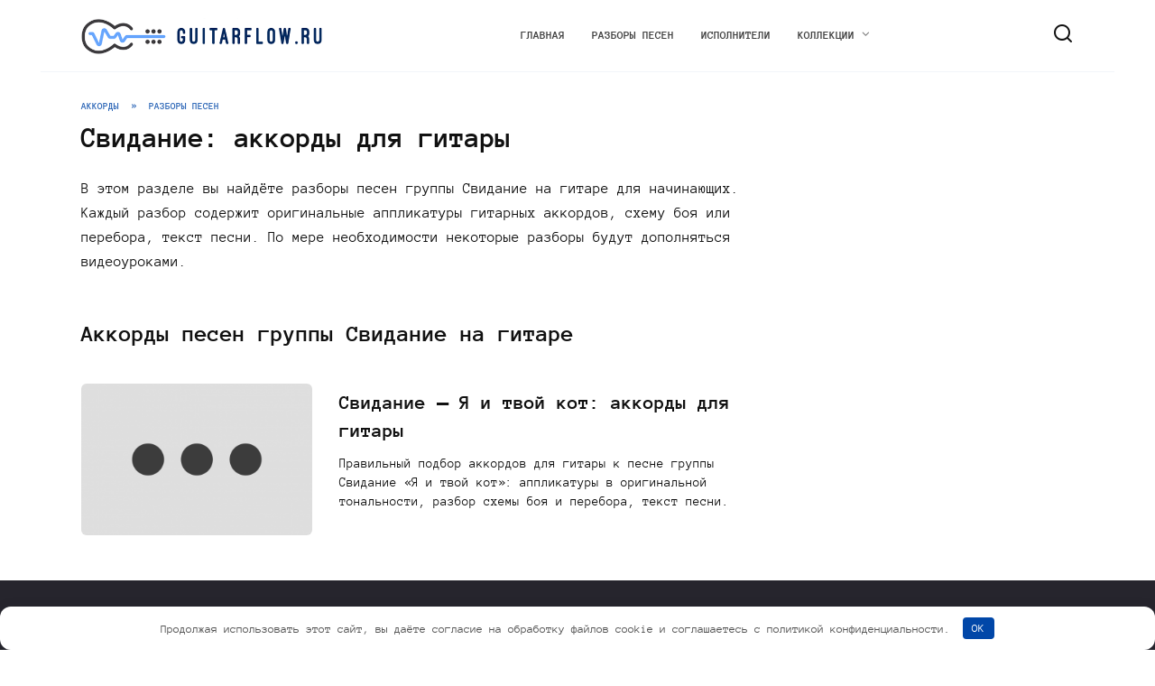

--- FILE ---
content_type: text/html; charset=UTF-8
request_url: https://guitarflow.ru/songs/svidanie/
body_size: 26758
content:
<!doctype html>
<html lang="ru-RU" prefix="og: https://ogp.me/ns#">
<head>
	<meta charset="UTF-8">
	<meta name="viewport" content="width=device-width, initial-scale=1">

	<title>Свидание: аккорды для гитары, схемы боя, тексты песен, разборы для начинающих</title>
<meta name="description" content="Свидание — список всех композиций исполнителя, правильные подборы аккордов для гитары, схемы боя, тексты песен, разборы для начинающих."/>
<meta name="robots" content="follow, index, max-snippet:-1, max-video-preview:-1, max-image-preview:large"/>
<link rel="canonical" href="https://guitarflow.ru/songs/svidanie/" />
<meta property="og:locale" content="ru_RU" />
<meta property="og:type" content="article" />
<meta property="og:title" content="Свидание: аккорды для гитары, схемы боя, тексты песен, разборы для начинающих" />
<meta property="og:description" content="Свидание — список всех композиций исполнителя, правильные подборы аккордов для гитары, схемы боя, тексты песен, разборы для начинающих." />
<meta property="og:url" content="https://guitarflow.ru/songs/svidanie/" />
<meta property="og:site_name" content="GuitarFlow.ru" />
<meta property="og:image" content="https://guitarflow.ru/wp-content/uploads/2024/05/opengraph.png" />
<meta property="og:image:secure_url" content="https://guitarflow.ru/wp-content/uploads/2024/05/opengraph.png" />
<meta property="og:image:width" content="1200" />
<meta property="og:image:height" content="630" />
<meta property="og:image:type" content="image/png" />
<meta name="twitter:card" content="summary_large_image" />
<meta name="twitter:title" content="Свидание: аккорды для гитары, схемы боя, тексты песен, разборы для начинающих" />
<meta name="twitter:description" content="Свидание — список всех композиций исполнителя, правильные подборы аккордов для гитары, схемы боя, тексты песен, разборы для начинающих." />
<meta name="twitter:image" content="https://guitarflow.ru/wp-content/uploads/2024/05/opengraph.png" />
<style id='wp-img-auto-sizes-contain-inline-css' type='text/css'>
img:is([sizes=auto i],[sizes^="auto," i]){contain-intrinsic-size:3000px 1500px}
/*# sourceURL=wp-img-auto-sizes-contain-inline-css */
</style>
<style id='wp-block-library-inline-css' type='text/css'>
:root{--wp-block-synced-color:#7a00df;--wp-block-synced-color--rgb:122,0,223;--wp-bound-block-color:var(--wp-block-synced-color);--wp-editor-canvas-background:#ddd;--wp-admin-theme-color:#007cba;--wp-admin-theme-color--rgb:0,124,186;--wp-admin-theme-color-darker-10:#006ba1;--wp-admin-theme-color-darker-10--rgb:0,107,160.5;--wp-admin-theme-color-darker-20:#005a87;--wp-admin-theme-color-darker-20--rgb:0,90,135;--wp-admin-border-width-focus:2px}@media (min-resolution:192dpi){:root{--wp-admin-border-width-focus:1.5px}}.wp-element-button{cursor:pointer}:root .has-very-light-gray-background-color{background-color:#eee}:root .has-very-dark-gray-background-color{background-color:#313131}:root .has-very-light-gray-color{color:#eee}:root .has-very-dark-gray-color{color:#313131}:root .has-vivid-green-cyan-to-vivid-cyan-blue-gradient-background{background:linear-gradient(135deg,#00d084,#0693e3)}:root .has-purple-crush-gradient-background{background:linear-gradient(135deg,#34e2e4,#4721fb 50%,#ab1dfe)}:root .has-hazy-dawn-gradient-background{background:linear-gradient(135deg,#faaca8,#dad0ec)}:root .has-subdued-olive-gradient-background{background:linear-gradient(135deg,#fafae1,#67a671)}:root .has-atomic-cream-gradient-background{background:linear-gradient(135deg,#fdd79a,#004a59)}:root .has-nightshade-gradient-background{background:linear-gradient(135deg,#330968,#31cdcf)}:root .has-midnight-gradient-background{background:linear-gradient(135deg,#020381,#2874fc)}:root{--wp--preset--font-size--normal:16px;--wp--preset--font-size--huge:42px}.has-regular-font-size{font-size:1em}.has-larger-font-size{font-size:2.625em}.has-normal-font-size{font-size:var(--wp--preset--font-size--normal)}.has-huge-font-size{font-size:var(--wp--preset--font-size--huge)}.has-text-align-center{text-align:center}.has-text-align-left{text-align:left}.has-text-align-right{text-align:right}.has-fit-text{white-space:nowrap!important}#end-resizable-editor-section{display:none}.aligncenter{clear:both}.items-justified-left{justify-content:flex-start}.items-justified-center{justify-content:center}.items-justified-right{justify-content:flex-end}.items-justified-space-between{justify-content:space-between}.screen-reader-text{border:0;clip-path:inset(50%);height:1px;margin:-1px;overflow:hidden;padding:0;position:absolute;width:1px;word-wrap:normal!important}.screen-reader-text:focus{background-color:#ddd;clip-path:none;color:#444;display:block;font-size:1em;height:auto;left:5px;line-height:normal;padding:15px 23px 14px;text-decoration:none;top:5px;width:auto;z-index:100000}html :where(.has-border-color){border-style:solid}html :where([style*=border-top-color]){border-top-style:solid}html :where([style*=border-right-color]){border-right-style:solid}html :where([style*=border-bottom-color]){border-bottom-style:solid}html :where([style*=border-left-color]){border-left-style:solid}html :where([style*=border-width]){border-style:solid}html :where([style*=border-top-width]){border-top-style:solid}html :where([style*=border-right-width]){border-right-style:solid}html :where([style*=border-bottom-width]){border-bottom-style:solid}html :where([style*=border-left-width]){border-left-style:solid}html :where(img[class*=wp-image-]){height:auto;max-width:100%}:where(figure){margin:0 0 1em}html :where(.is-position-sticky){--wp-admin--admin-bar--position-offset:var(--wp-admin--admin-bar--height,0px)}@media screen and (max-width:600px){html :where(.is-position-sticky){--wp-admin--admin-bar--position-offset:0px}}

/*# sourceURL=wp-block-library-inline-css */
</style><style id='wp-block-paragraph-inline-css' type='text/css'>
.is-small-text{font-size:.875em}.is-regular-text{font-size:1em}.is-large-text{font-size:2.25em}.is-larger-text{font-size:3em}.has-drop-cap:not(:focus):first-letter{float:left;font-size:8.4em;font-style:normal;font-weight:100;line-height:.68;margin:.05em .1em 0 0;text-transform:uppercase}body.rtl .has-drop-cap:not(:focus):first-letter{float:none;margin-left:.1em}p.has-drop-cap.has-background{overflow:hidden}:root :where(p.has-background){padding:1.25em 2.375em}:where(p.has-text-color:not(.has-link-color)) a{color:inherit}p.has-text-align-left[style*="writing-mode:vertical-lr"],p.has-text-align-right[style*="writing-mode:vertical-rl"]{rotate:180deg}
/*# sourceURL=https://guitarflow.ru/wp-includes/blocks/paragraph/style.min.css */
</style>
<style id='global-styles-inline-css' type='text/css'>
:root{--wp--preset--aspect-ratio--square: 1;--wp--preset--aspect-ratio--4-3: 4/3;--wp--preset--aspect-ratio--3-4: 3/4;--wp--preset--aspect-ratio--3-2: 3/2;--wp--preset--aspect-ratio--2-3: 2/3;--wp--preset--aspect-ratio--16-9: 16/9;--wp--preset--aspect-ratio--9-16: 9/16;--wp--preset--color--black: #000000;--wp--preset--color--cyan-bluish-gray: #abb8c3;--wp--preset--color--white: #ffffff;--wp--preset--color--pale-pink: #f78da7;--wp--preset--color--vivid-red: #cf2e2e;--wp--preset--color--luminous-vivid-orange: #ff6900;--wp--preset--color--luminous-vivid-amber: #fcb900;--wp--preset--color--light-green-cyan: #7bdcb5;--wp--preset--color--vivid-green-cyan: #00d084;--wp--preset--color--pale-cyan-blue: #8ed1fc;--wp--preset--color--vivid-cyan-blue: #0693e3;--wp--preset--color--vivid-purple: #9b51e0;--wp--preset--gradient--vivid-cyan-blue-to-vivid-purple: linear-gradient(135deg,rgb(6,147,227) 0%,rgb(155,81,224) 100%);--wp--preset--gradient--light-green-cyan-to-vivid-green-cyan: linear-gradient(135deg,rgb(122,220,180) 0%,rgb(0,208,130) 100%);--wp--preset--gradient--luminous-vivid-amber-to-luminous-vivid-orange: linear-gradient(135deg,rgb(252,185,0) 0%,rgb(255,105,0) 100%);--wp--preset--gradient--luminous-vivid-orange-to-vivid-red: linear-gradient(135deg,rgb(255,105,0) 0%,rgb(207,46,46) 100%);--wp--preset--gradient--very-light-gray-to-cyan-bluish-gray: linear-gradient(135deg,rgb(238,238,238) 0%,rgb(169,184,195) 100%);--wp--preset--gradient--cool-to-warm-spectrum: linear-gradient(135deg,rgb(74,234,220) 0%,rgb(151,120,209) 20%,rgb(207,42,186) 40%,rgb(238,44,130) 60%,rgb(251,105,98) 80%,rgb(254,248,76) 100%);--wp--preset--gradient--blush-light-purple: linear-gradient(135deg,rgb(255,206,236) 0%,rgb(152,150,240) 100%);--wp--preset--gradient--blush-bordeaux: linear-gradient(135deg,rgb(254,205,165) 0%,rgb(254,45,45) 50%,rgb(107,0,62) 100%);--wp--preset--gradient--luminous-dusk: linear-gradient(135deg,rgb(255,203,112) 0%,rgb(199,81,192) 50%,rgb(65,88,208) 100%);--wp--preset--gradient--pale-ocean: linear-gradient(135deg,rgb(255,245,203) 0%,rgb(182,227,212) 50%,rgb(51,167,181) 100%);--wp--preset--gradient--electric-grass: linear-gradient(135deg,rgb(202,248,128) 0%,rgb(113,206,126) 100%);--wp--preset--gradient--midnight: linear-gradient(135deg,rgb(2,3,129) 0%,rgb(40,116,252) 100%);--wp--preset--font-size--small: 19.5px;--wp--preset--font-size--medium: 20px;--wp--preset--font-size--large: 36.5px;--wp--preset--font-size--x-large: 42px;--wp--preset--font-size--normal: 22px;--wp--preset--font-size--huge: 49.5px;--wp--preset--spacing--20: 0.44rem;--wp--preset--spacing--30: 0.67rem;--wp--preset--spacing--40: 1rem;--wp--preset--spacing--50: 1.5rem;--wp--preset--spacing--60: 2.25rem;--wp--preset--spacing--70: 3.38rem;--wp--preset--spacing--80: 5.06rem;--wp--preset--shadow--natural: 6px 6px 9px rgba(0, 0, 0, 0.2);--wp--preset--shadow--deep: 12px 12px 50px rgba(0, 0, 0, 0.4);--wp--preset--shadow--sharp: 6px 6px 0px rgba(0, 0, 0, 0.2);--wp--preset--shadow--outlined: 6px 6px 0px -3px rgb(255, 255, 255), 6px 6px rgb(0, 0, 0);--wp--preset--shadow--crisp: 6px 6px 0px rgb(0, 0, 0);}:where(.is-layout-flex){gap: 0.5em;}:where(.is-layout-grid){gap: 0.5em;}body .is-layout-flex{display: flex;}.is-layout-flex{flex-wrap: wrap;align-items: center;}.is-layout-flex > :is(*, div){margin: 0;}body .is-layout-grid{display: grid;}.is-layout-grid > :is(*, div){margin: 0;}:where(.wp-block-columns.is-layout-flex){gap: 2em;}:where(.wp-block-columns.is-layout-grid){gap: 2em;}:where(.wp-block-post-template.is-layout-flex){gap: 1.25em;}:where(.wp-block-post-template.is-layout-grid){gap: 1.25em;}.has-black-color{color: var(--wp--preset--color--black) !important;}.has-cyan-bluish-gray-color{color: var(--wp--preset--color--cyan-bluish-gray) !important;}.has-white-color{color: var(--wp--preset--color--white) !important;}.has-pale-pink-color{color: var(--wp--preset--color--pale-pink) !important;}.has-vivid-red-color{color: var(--wp--preset--color--vivid-red) !important;}.has-luminous-vivid-orange-color{color: var(--wp--preset--color--luminous-vivid-orange) !important;}.has-luminous-vivid-amber-color{color: var(--wp--preset--color--luminous-vivid-amber) !important;}.has-light-green-cyan-color{color: var(--wp--preset--color--light-green-cyan) !important;}.has-vivid-green-cyan-color{color: var(--wp--preset--color--vivid-green-cyan) !important;}.has-pale-cyan-blue-color{color: var(--wp--preset--color--pale-cyan-blue) !important;}.has-vivid-cyan-blue-color{color: var(--wp--preset--color--vivid-cyan-blue) !important;}.has-vivid-purple-color{color: var(--wp--preset--color--vivid-purple) !important;}.has-black-background-color{background-color: var(--wp--preset--color--black) !important;}.has-cyan-bluish-gray-background-color{background-color: var(--wp--preset--color--cyan-bluish-gray) !important;}.has-white-background-color{background-color: var(--wp--preset--color--white) !important;}.has-pale-pink-background-color{background-color: var(--wp--preset--color--pale-pink) !important;}.has-vivid-red-background-color{background-color: var(--wp--preset--color--vivid-red) !important;}.has-luminous-vivid-orange-background-color{background-color: var(--wp--preset--color--luminous-vivid-orange) !important;}.has-luminous-vivid-amber-background-color{background-color: var(--wp--preset--color--luminous-vivid-amber) !important;}.has-light-green-cyan-background-color{background-color: var(--wp--preset--color--light-green-cyan) !important;}.has-vivid-green-cyan-background-color{background-color: var(--wp--preset--color--vivid-green-cyan) !important;}.has-pale-cyan-blue-background-color{background-color: var(--wp--preset--color--pale-cyan-blue) !important;}.has-vivid-cyan-blue-background-color{background-color: var(--wp--preset--color--vivid-cyan-blue) !important;}.has-vivid-purple-background-color{background-color: var(--wp--preset--color--vivid-purple) !important;}.has-black-border-color{border-color: var(--wp--preset--color--black) !important;}.has-cyan-bluish-gray-border-color{border-color: var(--wp--preset--color--cyan-bluish-gray) !important;}.has-white-border-color{border-color: var(--wp--preset--color--white) !important;}.has-pale-pink-border-color{border-color: var(--wp--preset--color--pale-pink) !important;}.has-vivid-red-border-color{border-color: var(--wp--preset--color--vivid-red) !important;}.has-luminous-vivid-orange-border-color{border-color: var(--wp--preset--color--luminous-vivid-orange) !important;}.has-luminous-vivid-amber-border-color{border-color: var(--wp--preset--color--luminous-vivid-amber) !important;}.has-light-green-cyan-border-color{border-color: var(--wp--preset--color--light-green-cyan) !important;}.has-vivid-green-cyan-border-color{border-color: var(--wp--preset--color--vivid-green-cyan) !important;}.has-pale-cyan-blue-border-color{border-color: var(--wp--preset--color--pale-cyan-blue) !important;}.has-vivid-cyan-blue-border-color{border-color: var(--wp--preset--color--vivid-cyan-blue) !important;}.has-vivid-purple-border-color{border-color: var(--wp--preset--color--vivid-purple) !important;}.has-vivid-cyan-blue-to-vivid-purple-gradient-background{background: var(--wp--preset--gradient--vivid-cyan-blue-to-vivid-purple) !important;}.has-light-green-cyan-to-vivid-green-cyan-gradient-background{background: var(--wp--preset--gradient--light-green-cyan-to-vivid-green-cyan) !important;}.has-luminous-vivid-amber-to-luminous-vivid-orange-gradient-background{background: var(--wp--preset--gradient--luminous-vivid-amber-to-luminous-vivid-orange) !important;}.has-luminous-vivid-orange-to-vivid-red-gradient-background{background: var(--wp--preset--gradient--luminous-vivid-orange-to-vivid-red) !important;}.has-very-light-gray-to-cyan-bluish-gray-gradient-background{background: var(--wp--preset--gradient--very-light-gray-to-cyan-bluish-gray) !important;}.has-cool-to-warm-spectrum-gradient-background{background: var(--wp--preset--gradient--cool-to-warm-spectrum) !important;}.has-blush-light-purple-gradient-background{background: var(--wp--preset--gradient--blush-light-purple) !important;}.has-blush-bordeaux-gradient-background{background: var(--wp--preset--gradient--blush-bordeaux) !important;}.has-luminous-dusk-gradient-background{background: var(--wp--preset--gradient--luminous-dusk) !important;}.has-pale-ocean-gradient-background{background: var(--wp--preset--gradient--pale-ocean) !important;}.has-electric-grass-gradient-background{background: var(--wp--preset--gradient--electric-grass) !important;}.has-midnight-gradient-background{background: var(--wp--preset--gradient--midnight) !important;}.has-small-font-size{font-size: var(--wp--preset--font-size--small) !important;}.has-medium-font-size{font-size: var(--wp--preset--font-size--medium) !important;}.has-large-font-size{font-size: var(--wp--preset--font-size--large) !important;}.has-x-large-font-size{font-size: var(--wp--preset--font-size--x-large) !important;}
/*# sourceURL=global-styles-inline-css */
</style>

<style id='classic-theme-styles-inline-css' type='text/css'>
/*! This file is auto-generated */
.wp-block-button__link{color:#fff;background-color:#32373c;border-radius:9999px;box-shadow:none;text-decoration:none;padding:calc(.667em + 2px) calc(1.333em + 2px);font-size:1.125em}.wp-block-file__button{background:#32373c;color:#fff;text-decoration:none}
/*# sourceURL=/wp-includes/css/classic-themes.min.css */
</style>
<link rel='stylesheet' id='expert-review-style-css' href='https://guitarflow.ru/wp-content/plugins/expert-review/assets/public/css/styles.min.css'  media='all' />
<link rel='stylesheet' id='google-fonts-css' href='https://fonts.googleapis.com/css?family=Montserrat%3A400%2C400i%2C700&#038;subset=cyrillic&#038;display=swap'  media='all' />
<link rel='stylesheet' id='reboot-style-css' href='https://guitarflow.ru/wp-content/themes/reboot/assets/css/style.min.css'  media='all' />
<link rel='stylesheet' id='reboot-style-child-css' href='https://guitarflow.ru/wp-content/themes/reboot_child/style.css'  media='all' />
<script type="text/javascript" src="https://guitarflow.ru/wp-includes/js/jquery/jquery.min.js" id="jquery-core-js"></script>
<style>.pseudo-clearfy-link { color: #008acf; cursor: pointer;}.pseudo-clearfy-link:hover { text-decoration: none;}</style><link rel="preload" href="https://guitarflow.ru/wp-content/themes/reboot/assets/fonts/wpshop-core.ttf" as="font" crossorigin>
    <style>.site-logotype img{max-height:40px}.scrolltop{width:50px}.post-card--grid, .post-card--grid .post-card__thumbnail, .post-card--grid .post-card__thumbnail img, .post-card--grid .post-card__thumbnail:before{border-radius: 6px}.post-card--small .post-card__thumbnail img{border-radius: 6px}.post-card--vertical .post-card__thumbnail img, .post-card--vertical .post-card__thumbnail a:before{border-radius: 6px}.post-card--horizontal .post-card__thumbnail img{border-radius: 6px}.post-card--standard .post-card__thumbnail img, .post-card--standard .post-card__thumbnail a:before{border-radius: 6px}.post-card--related, .post-card--related .post-card__thumbnail img, .post-card--related .post-card__thumbnail a:before{border-radius: 6px}::selection, .card-slider__category, .card-slider-container .swiper-pagination-bullet-active, .post-card--grid .post-card__thumbnail:before, .post-card:not(.post-card--small) .post-card__thumbnail a:before, .post-card:not(.post-card--small) .post-card__category,  .post-box--high .post-box__category span, .post-box--wide .post-box__category span, .page-separator, .pagination .nav-links .page-numbers:not(.dots):not(.current):before, .btn, .btn-primary:hover, .btn-primary:not(:disabled):not(.disabled).active, .btn-primary:not(:disabled):not(.disabled):active, .show>.btn-primary.dropdown-toggle, .comment-respond .form-submit input, .page-links__item:hover{background-color:#0147a8}.entry-image--big .entry-image__body .post-card__category a, .home-text ul:not([class])>li:before, .home-text ul.wp-block-list>li:before, .page-content ul:not([class])>li:before, .page-content ul.wp-block-list>li:before, .taxonomy-description ul:not([class])>li:before, .taxonomy-description ul.wp-block-list>li:before, .widget-area .widget_categories ul.menu li a:before, .widget-area .widget_categories ul.menu li span:before, .widget-area .widget_categories>ul li a:before, .widget-area .widget_categories>ul li span:before, .widget-area .widget_nav_menu ul.menu li a:before, .widget-area .widget_nav_menu ul.menu li span:before, .widget-area .widget_nav_menu>ul li a:before, .widget-area .widget_nav_menu>ul li span:before, .page-links .page-numbers:not(.dots):not(.current):before, .page-links .post-page-numbers:not(.dots):not(.current):before, .pagination .nav-links .page-numbers:not(.dots):not(.current):before, .pagination .nav-links .post-page-numbers:not(.dots):not(.current):before, .entry-image--full .entry-image__body .post-card__category a, .entry-image--fullscreen .entry-image__body .post-card__category a, .entry-image--wide .entry-image__body .post-card__category a{background-color:#0147a8}.comment-respond input:focus, select:focus, textarea:focus, .post-card--grid.post-card--thumbnail-no, .post-card--standard:after, .post-card--related.post-card--thumbnail-no:hover, .spoiler-box, .btn-primary, .btn-primary:hover, .btn-primary:not(:disabled):not(.disabled).active, .btn-primary:not(:disabled):not(.disabled):active, .show>.btn-primary.dropdown-toggle, .inp:focus, .entry-tag:focus, .entry-tag:hover, .search-screen .search-form .search-field:focus, .entry-content ul:not([class])>li:before, .entry-content ul.wp-block-list>li:before, .text-content ul:not([class])>li:before, .text-content ul.wp-block-list>li:before, .page-content ul:not([class])>li:before, .page-content ul.wp-block-list>li:before, .taxonomy-description ul:not([class])>li:before, .taxonomy-description ul.wp-block-list>li:before, .entry-content blockquote:not(.wpremark),
        .input:focus, input[type=color]:focus, input[type=date]:focus, input[type=datetime-local]:focus, input[type=datetime]:focus, input[type=email]:focus, input[type=month]:focus, input[type=number]:focus, input[type=password]:focus, input[type=range]:focus, input[type=search]:focus, input[type=tel]:focus, input[type=text]:focus, input[type=time]:focus, input[type=url]:focus, input[type=week]:focus, select:focus, textarea:focus{border-color:#0147a8 !important}.post-card--small .post-card__category, .post-card__author:before, .post-card__comments:before, .post-card__date:before, .post-card__like:before, .post-card__views:before, .entry-author:before, .entry-date:before, .entry-time:before, .entry-views:before, .entry-comments:before, .entry-content ol:not([class])>li:before, .entry-content ol.wp-block-list>li:before, .text-content ol:not([class])>li:before, .text-content ol.wp-block-list>li:before, .entry-content blockquote:before, .spoiler-box__title:after, .search-icon:hover:before, .search-form .search-submit:hover:before, .star-rating-item.hover,
        .comment-list .bypostauthor>.comment-body .comment-author:after,
        .breadcrumb a, .breadcrumb span,
        .search-screen .search-form .search-submit:before, 
        .star-rating--score-1:not(.hover) .star-rating-item:nth-child(1),
        .star-rating--score-2:not(.hover) .star-rating-item:nth-child(1), .star-rating--score-2:not(.hover) .star-rating-item:nth-child(2),
        .star-rating--score-3:not(.hover) .star-rating-item:nth-child(1), .star-rating--score-3:not(.hover) .star-rating-item:nth-child(2), .star-rating--score-3:not(.hover) .star-rating-item:nth-child(3),
        .star-rating--score-4:not(.hover) .star-rating-item:nth-child(1), .star-rating--score-4:not(.hover) .star-rating-item:nth-child(2), .star-rating--score-4:not(.hover) .star-rating-item:nth-child(3), .star-rating--score-4:not(.hover) .star-rating-item:nth-child(4),
        .star-rating--score-5:not(.hover) .star-rating-item:nth-child(1), .star-rating--score-5:not(.hover) .star-rating-item:nth-child(2), .star-rating--score-5:not(.hover) .star-rating-item:nth-child(3), .star-rating--score-5:not(.hover) .star-rating-item:nth-child(4), .star-rating--score-5:not(.hover) .star-rating-item:nth-child(5){color:#0147a8}a:hover, a:focus, a:active, .spanlink:hover, .entry-content a:not(.wp-block-button__link):hover, .entry-content a:not(.wp-block-button__link):focus, .entry-content a:not(.wp-block-button__link):active, .top-menu ul li>a:hover, .top-menu ul li>span:hover, .main-navigation ul li a:hover, .main-navigation ul li span:hover, .footer-navigation ul li a:hover, .footer-navigation ul li span:hover, .comment-reply-link:hover, .pseudo-link:hover, .child-categories ul li a:hover{color:#0147a8}.top-menu>ul>li>a:before, .top-menu>ul>li>span:before{background:#0147a8}.child-categories ul li a:hover, .post-box--no-thumb a:hover{border-color:#0147a8}.post-box--card:hover{box-shadow: inset 0 0 0 1px #0147a8}.post-box--card:hover{-webkit-box-shadow: inset 0 0 0 1px #0147a8}body{font-family:"Arial" ,"Helvetica Neue", Helvetica, Arial, sans-serif;}.site-title, .site-title a{font-family:"Arial" ,"Helvetica Neue", Helvetica, Arial, sans-serif;}.site-description{font-family:"Arial" ,"Helvetica Neue", Helvetica, Arial, sans-serif;}.main-navigation ul li a, .main-navigation ul li span, .footer-navigation ul li a, .footer-navigation ul li span{font-family:"Arial" ,"Helvetica Neue", Helvetica, Arial, sans-serif;}.h1, h1:not(.site-title){font-family:"Arial" ,"Helvetica Neue", Helvetica, Arial, sans-serif;font-size:2em;}.h2, .related-posts__header, .section-block__title, h2{font-family:"Arial" ,"Helvetica Neue", Helvetica, Arial, sans-serif;font-size:1.6em;}.h3, h3{font-family:"Arial" ,"Helvetica Neue", Helvetica, Arial, sans-serif;font-size:1.4em;}.h4, h4{font-family:"Arial" ,"Helvetica Neue", Helvetica, Arial, sans-serif;}.h5, h5{font-family:"Arial" ,"Helvetica Neue", Helvetica, Arial, sans-serif;}.h6, h6{font-family:"Arial" ,"Helvetica Neue", Helvetica, Arial, sans-serif;}@media (max-width: 991px){.footer-navigation{display: block}}</style>
<link rel="icon" href="https://guitarflow.ru/wp-content/uploads/2024/05/icon-100x100.png" sizes="32x32" />
<link rel="icon" href="https://guitarflow.ru/wp-content/uploads/2024/05/icon-400x400.png" sizes="192x192" />
<link rel="apple-touch-icon" href="https://guitarflow.ru/wp-content/uploads/2024/05/icon-400x400.png" />
<meta name="msapplication-TileImage" content="https://guitarflow.ru/wp-content/uploads/2024/05/icon-400x400.png" />
		<style type="text/css" id="wp-custom-css">
			body, h1, h2, h3, h4, h5, h6, ul, li, a, div, .removed-link {
    font-family: "Anonymous Pro", monospace !important;
}


.entry-excerpt {
  font-size: initial;
	font-weight: 400;
}


.chords {
    white-space: pre;
    overflow-x: auto;
    line-height: initial;
}
 

.chords span {
    color: #0147a8;
    font-weight: bold;
}


img, .table-of-contents.open {
   border-radius: 6px;
}


.related-posts__header {
	text-align: left;
}



.sticky {
    position: -webkit-sticky; /* Для поддержки старых версий Safari */
    position: sticky;
    top: 0; /* Или любое расстояние от верхнего края */
    z-index: 1000; /* Чтобы блок оставался поверх других элементов */
}


.button-img {
	margin-top: 5px;
}		</style>
		<style>.clearfy-cookie { position:fixed; left:0; right:0; bottom:0; padding:12px; color:#555555; background:#ffffff; box-shadow:0 3px 20px -5px rgba(41, 44, 56, 0.2); z-index:9999; font-size: 13px; border-radius: 12px; transition: .3s; }.clearfy-cookie--left { left: 20px; bottom: 20px; right: auto; max-width: 400px; margin-right: 20px; }.clearfy-cookie--right { left: auto; bottom: 20px; right: 20px; max-width: 400px; margin-left: 20px; }.clearfy-cookie.clearfy-cookie-hide { transform: translateY(150%) translateZ(0); opacity: 0; }.clearfy-cookie-container { max-width:1170px; margin:0 auto; text-align:center; }.clearfy-cookie-accept { background:#0147a8; color:#fff; border:0; padding:.2em .8em; margin: 0 0 0 .5em; font-size: 13px; border-radius: 4px; cursor: pointer; }.clearfy-cookie-accept:hover,.clearfy-cookie-accept:focus { opacity: .9; }</style><!--noptimize--><script data-noptimize="" data-wpfc-render="false">
/* <![CDATA[ */
window.fpm_settings = {"timer_text":"\u0417\u0430\u043a\u0440\u044b\u0442\u044c \u0447\u0435\u0440\u0435\u0437","lazyload":"false","threshold":"300","dublicate":"true","rtb":"true","sidebar":"false","selector":".fpm_end","bottom":"10","ajaxUrl":"https:\/\/guitarflow.ru\/wp-admin\/admin-ajax.php","ip_to_block":"https:\/\/guitarflow.ru\/ip.html","get_ip":"https:\/\/guitarflow.ru\/wp-content\/plugins\/flatpm-wp\/ip.php","speed":"300","overlay":"false","locale":"ru","key":"U2R1elQ1TzNENElVcTF6","role":"not_logged_in"};
/* ]]> */
</script>
<!--/noptimize--><!--noptimize-->
<noscript data-noptimize id="fpm_modul">
<style>
html{max-width:100vw}
.fpm-async:not([data-fpm-type="outgoing"]) + .fpm-async:not([data-fpm-type="outgoing"]){display:none}
[data-fpm-type]{background-color:transparent;transition:background-color .2s ease}
[data-fpm-type]{position:relative;overflow:hidden;border-radius:3px;z-index:0}
.fpm-cross{transition:box-shadow .2s ease;position:absolute;top:-0px;right:0;width:34px;height:34px;background:#7ca1d1;display:block;cursor:pointer;z-index:99;border:none;padding:0;min-width:0;min-height:0}
.fpm-cross:hover{box-shadow:0 0 0 50px rgba(0,0,0,.2) inset}
.fpm-cross:after,
.fpm-cross:before{transition:transform .3s ease;content:'';display:block;position:absolute;top:0;left:0;right:0;bottom:0;width:calc(34px / 2);height:3px;background:#ffffff;transform-origin:center;transform:rotate(45deg);margin:auto}
.fpm-cross:before{transform:rotate(-45deg)}
.fpm-cross:hover:after{transform:rotate(225deg)}
.fpm-cross:hover:before{transform:rotate(135deg)}
.fpm-timer{position:absolute;top:-0px;right:0;padding:0 15px;color:#ffffff;background:#7ca1d1;line-height:34px;height:34px;text-align:center;font-size:14px;z-index:99}
[data-fpm-type="outgoing"].center .fpm-timer,[data-fpm-type="outgoing"].center .fpm-cross{top:0!important}
.fpm-timer span{font-size:16px;font-weight:600}
[data-fpm-type="outgoing"]{transition:transform 300ms ease,opacity 300ms ease,min-width 0s;transition-delay:0s,0s,.3s;position:fixed;min-width:250px!important;z-index:9999;opacity:0;background:#ffffff;pointer-events:none;will-change:transform;overflow:visible;max-width:100vw}
[data-fpm-type="outgoing"]:after{content:'';position:absolute;top:0;left:0;right:0;bottom:0;z-index:1;pointer-events:all}
[data-fpm-type="outgoing"].fpm-show:after{pointer-events:none}


[data-fpm-type="outgoing"] *{max-width:none}

[data-fpm-type="outgoing"].left-top [id*="yandex_rtb_"],
[data-fpm-type="outgoing"].right-top [id*="yandex_rtb_"],
[data-fpm-type="outgoing"].left-center [id*="yandex_rtb_"],
[data-fpm-type="outgoing"].right-center [id*="yandex_rtb_"],
[data-fpm-type="outgoing"].left-bottom [id*="yandex_rtb_"],
[data-fpm-type="outgoing"].right-bottom [id*="yandex_rtb_"]{max-width:336px;min-width:160px}

[data-fpm-type].no-preloader:after,[data-fpm-type].no-preloader:before,
[data-fpm-type="outgoing"]:after,[data-fpm-type="outgoing"]:before{display:none}

[data-fpm-type="outgoing"].fpm-show{opacity:1;pointer-events:all;min-width:0!important}

[data-fpm-type="outgoing"].center{position:fixed;top:50%;left:50%;height:auto;z-index:-2;opacity:0;transform:translateX(-50%) translateY(-50%) scale(.6)}
[data-fpm-type="outgoing"].center.fpm-show{transform:translateX(-50%) translateY(-50%) scale(1);opacity:1}
[data-fpm-type="outgoing"].center.fpm-show{z-index:2000}

[data-fpm-type="outgoing"].left-top{top:0;left:0;transform:translateX(-100%)}
[data-fpm-type="outgoing"].top-center{top:0;left:50%;transform:translateX(-50%) translateY(-100%)}
[data-fpm-type="outgoing"].right-top{top:0;right:0;transform:translateX(100%)}
[data-fpm-type="outgoing"].left-center{top:50%;left:0;transform:translateX(-100%) translateY(-50%)}
[data-fpm-type="outgoing"].right-center{top:50%;right:0;transform:translateX(100%) translateY(-50%)}
[data-fpm-type="outgoing"].left-bottom{bottom:0;left:0;transform:translateX(-100%)}
[data-fpm-type="outgoing"].bottom-center{bottom:0;left:50%;transform:translateX(-50%) translateY(100%)}
[data-fpm-type="outgoing"].right-bottom{bottom:0;right:0;transform:translateX(100%)}
[data-fpm-type="outgoing"].fpm-show.left-center,
[data-fpm-type="outgoing"].fpm-show.right-center{transform:translateX(0) translateY(-50%)}
[data-fpm-type="outgoing"].fpm-show.top-center,
[data-fpm-type="outgoing"].fpm-show.bottom-center{transform:translateX(-50%) translateY(0)}
[data-fpm-type="outgoing"].fpm-show.left-top,
[data-fpm-type="outgoing"].fpm-show.right-top,
[data-fpm-type="outgoing"].fpm-show.left-bottom,
[data-fpm-type="outgoing"].fpm-show.right-bottom{transform:translateX(0)}

.fpm-overlay{position:fixed;width:100%;height:100%;pointer-events:none;top:0;left:0;z-index:1000;opacity:0;background:#0000008a;transition:all 300ms ease;-webkit-backdrop-filter:blur(0px);backdrop-filter:blur(0px)}
[data-fpm-type="outgoing"].center.fpm-show ~ .fpm-overlay{opacity:1;pointer-events:all}
.fpm-fixed{position:fixed;z-index:50}
.fpm-stop{position:relative;z-index:50}
.fpm-preroll{position:relative;overflow:hidden;display:block}
.fpm-preroll.hasIframe{padding-bottom:56.25%;height:0}
.fpm-preroll iframe{display:block;width:100%;height:100%;position:absolute}
.fpm-preroll_flex{display:flex;align-items:center;justify-content:center;position:absolute;top:0;left:0;right:0;bottom:0;background:rgba(0,0,0,.65);opacity:0;transition:opacity .35s ease;z-index:2}
.fpm-preroll_flex.fpm-show{opacity:1}
.fpm-preroll_flex.fpm-hide{pointer-events:none;z-index:-1}
.fpm-preroll_item{position:relative;max-width:calc(100% - 68px);max-height:100%;z-index:-1;pointer-events:none;cursor:default}
.fpm-preroll_flex.fpm-show .fpm-preroll_item{z-index:3;pointer-events:all}
.fpm-preroll_flex .fpm-timer,
.fpm-preroll_flex .fpm-cross{top:10px!important;right:10px!important}
.fpm-preroll_hover{position:absolute;top:0;left:0;right:0;bottom:0;width:100%;height:100%;z-index:2}
.fpm-preroll_flex:not(.fpm-show) .fpm-preroll_hover{cursor:pointer}
.fpm-hoverroll{position:relative;overflow:hidden;display:block}
.fpm-hoverroll_item{position:absolute;bottom:0;left:50%;margin:auto;transform:translateY(100%) translateX(-50%);transition:all 300ms ease;z-index:1000;max-height:100%}

.fpm-preroll_item [id*="yandex_rtb_"],
.fpm-hoverroll_item [id*="yandex_rtb_"]{min-width:160px}

.fpm-hoverroll:hover .fpm-hoverroll_item:not(.fpm-hide){transform:translateY(0) translateX(-50%)}
.fpm-slider{display:grid}
.fpm-slider > *{grid-area:1/1;margin:auto;opacity:0;transform:translateX(200px);transition:all 420ms ease;pointer-events:none;width:100%;z-index:0}
.fpm-slider > *.fpm-hide{transform:translateX(-100px)!important;opacity:0!important;z-index:0!important}
.fpm-slider > *.fpm-show{transform:translateX(0);pointer-events:all;opacity:1;z-index:1}
.fpm-slider .fpm-timeline{width:100%;height:2px;background:#f6f5ff;position:relative}
.fpm-slider .fpm-timeline:after{content:'';position:absolute;background:#d5ceff;height:100%;transition:all 300ms ease;width:0}
.fpm-slider > *.fpm-show .fpm-timeline:after{animation:timeline var(--duration) ease}
.fpm-slider > *:hover .fpm-timeline:after{animation:timeline-hover}
.fpm-slider > *:after{content:'';position:absolute;top:0;left:0;right:0;bottom:0;z-index:1;pointer-events:all}
.fpm-slider > *.fpm-show:after{pointer-events:none}
@keyframes timeline-hover{}
@keyframes timeline{0% {width:0}100% {width:100%}}
.fpm-interscroller-wrapper{position:relative;width:100%;max-width:100%;height:var(--height)}
.fpm-interscroller{position:absolute;top:0;left:0;width:100%;height:100%;clip:rect(0,auto,auto,0);background:var(--background)}
.fpm-interscroller + div{position:absolute;bottom:0;left:0;right:0;top:0;margin:auto;display:block;height:1px}
.fpm-interscroller-inner{position:fixed;top:50%;transform:translate(0,-50%);max-width:100%;display:flex;justify-content:center;align-items:center;width:var(--width)}
.fpm-interscroller-inner > div{min-width:100px;min-height:100px}
.fpm-interscroller-text{position:absolute;text-align:center;padding:10px;background:var(--background);color:var(--color);font-size:14px;z-index:1;line-height:1.4}
.fpm-interscroller-text.top{top:0;left:0;right:0}
.fpm-interscroller-text.bottom{bottom:0;left:0;right:0}
</style>
</noscript>
<!--/noptimize-->


<!--noptimize-->
<script data-noptimize="" data-wpfc-render="false">
/* <![CDATA[ */
fpm_settings.selector="true"===fpm_settings.sidebar?fpm_settings.selector:".fpm_end",!NodeList.prototype.forEach&&Array.prototype.forEach&&(NodeList.prototype.forEach=Array.prototype.forEach),window.yaContextCb=window.yaContextCb||[],window.fpm_shuffleArray=function(e){for(var t=e.length-1;0<t;t--){var n=Math.floor(Math.random()*(t+1)),r=e[t];e[t]=e[n],e[n]=r}return e},window.fpm_queryAll=function(t,e,n){try{n="true"===(n=n||"true");var r=!1;["!>","!","!^","!~","!+",":after(",":after-sibling(",":before(",":before-sibling(",":contains(",":icontains(",":starts-with(",":istarts-with(",":ends-with(",":iends-with(",":first(",":has(",":has-sibling("].forEach(function(e){t.includes(e)&&(r=!0)});var o=[];if(r){if(!e)return[];for(var i=document.evaluate(e,document,null,XPathResult.ORDERED_NODE_SNAPSHOT_TYPE,null),a=0,s=i.snapshotLength;a<s;a++)o.push(i.snapshotItem(a))}else o=Array.from(document.querySelectorAll(t));return n||(o=o.filter(function(e){return fpm_user.until_child.includes(e)})),o}catch(e){return fpm_user.debug&&console.log(e),[]}},window.fpm_debug=function(e,t){fpm_user.debug&&(t=t||"the reason is not established",console.log("%cID: "+e,"color: white; background: #ec5555"),console.log("URL: "+window.fpm_settings.ajaxUrl.replace("admin-ajax.php","")+"admin.php?page=fpm_blocks&id="+e),console.log("Reason: "+t),console.log("=".repeat(27)))},window.fpm_ipv6Normalize=function(e){var t=(e=e.toLowerCase()).split(/\:\:/g);if(2<t.length)return!1;var n=[];if(1===t.length){if(8!==(n=e.split(/\:/g)).length)return!1}else if(2===t.length){var e=t[0],t=t[1],r=e.split(/\:/g),o=t.split(/\:/g);for(i in r)n[i]=r[i];for(var i=o.length;0<i;--i)n[7-(o.length-i)]=o[i-1]}for(i=0;i<8;++i)void 0===n[i]&&(n[i]="0000"),n[i]=fpm_ipv6LeftPad(n[i],"0",4);return n.join(":")},window.fpm_ipv6LeftPad=function(e,t,n){n=t.repeat(n);return e.length<n.length&&(e=n.substring(0,n.length-e.length)+e),e},window.fpm_ipToInt=function(e){var t=[];return e.includes(":")?(fpm_ipv6Normalize(e).split(":").forEach(function(e){t.push(parseInt(e,16).toString(2).padStart(16,"0"))}),"function"==typeof window.BigInt&&BigInt(t.join(""),2)):(e.split(".").forEach(function(e){t.push(e.padStart(3,"0"))}),parseInt(t.join("")))},window.fpm_request_ip_api=function(){var e=new Promise(function(e,t){var n=new XMLHttpRequest;n.onreadystatechange=function(){n.readyState==XMLHttpRequest.DONE&&e(n.responseText)},n.open("GET","https://ip.mehanoid.pro/?lang="+fpm_settings.locale,!0),n.send()}),t=new Promise(function(e,t){var n=new XMLHttpRequest;n.onreadystatechange=function(){n.readyState==XMLHttpRequest.DONE&&(200==n.status?e(n.responseText):t({url:fpm_settings.ip_to_block,status:n.status,statusText:n.statusText}))},n.open("GET",fpm_settings.ip_to_block,!0),n.send()});Promise.all([e,t]).then(function(e){var t=JSON.parse(e[0]),n=e[1].split("\n").filter(Boolean);fpm_body.classList.remove("fpm_geo"),fpm_user.ccode=t.countryCode.toLowerCase(),fpm_user.country=t.country.toLowerCase(),fpm_user.city=t.city.toLowerCase(),fpm_user.isp=t.isp.toLowerCase(),fpm_setCookie("fpm_ccode",fpm_user.ccode),fpm_setCookie("fpm_country",fpm_user.country),fpm_setCookie("fpm_city",fpm_user.city),fpm_setCookie("fpm_isp",fpm_user.isp),fpm_user.ip="true",0<n.length?new Promise(function(e,t){var n=new XMLHttpRequest;n.onreadystatechange=function(){n.readyState==XMLHttpRequest.DONE&&(200==n.status?e(n.responseText):t({url:fpm_settings.get_ip,status:n.status,statusText:n.statusText}))},n.open("GET",fpm_settings.get_ip,!0),n.send()}).then(function(r){r=fpm_ipToInt(r),n.find(function(e){if(e.includes("-")){var t=e.split("-"),n=fpm_ipToInt(t[0].trim()),t=fpm_ipToInt(t[1].trim());if(r<=t&&n<=r)return fpm_user.ip="false",!0}else if(fpm_ipToInt(e.trim())==r)return fpm_user.ip="false",!0;return!1}),fpm_user.testcook&&fpm_setCookie("fpm_ip",fpm_user.ip),fpm_async_then("ip_api")}):(fpm_user.testcook&&fpm_setCookie("fpm_ip",fpm_user.ip),fpm_async_then("ip_api"))})},window.fpm_on=function(e,t,n,r,o){o=o||!1,e.addEventListener(t,function(e){for(var t=e.target;t&&t!==this;)t.matches(n)&&r.call(t,e),t=t.parentNode},{once:o})},window.fpm_contentsUnwrap=function(e){for(var t=e.parentNode;e.firstChild;)t.insertBefore(e.firstChild,e);t.removeChild(e)},window.fpm_wrap=function(e,t){e.parentNode.insertBefore(t,e),t.appendChild(e)},window.fpm_until=function(e,t,n,r){r=r||"nextElementSibling";var o=[];if(!e)return o;for(o.push(e),e=e[r];e&&(o.push(e),!e.matches(t));)e=(n&&e.matches(n),e[r]);return o},window.fpm_findSelector=function(e,t){var n=[];return t&&(e=e||[]).forEach(function(e){e.matches(t)&&n.push(e);e=e.querySelectorAll(t);e&&0<e.length&&(n=n.concat([...e]))}),n},window.fpm_toNodeList=function(e){var t=document.createDocumentFragment();return e.forEach(function(e){t.appendChild(e.cloneNode())}),t},window.fpm_jsonp=function(e,t){var n="jsonp_callback_"+Math.round(1e5*Math.random());window[n]=function(e){delete window[n],fpm_body.removeChild(r),t(e)};var r=document.createElement("script");r.src=e+(0<=e.indexOf("?")?"&":"?")+"callback="+n,fpm_body.appendChild(r)},window.flatPM_serialize=function(e,t){var n,r,o,i=[];for(n in e)e.hasOwnProperty(n)&&(r=t?t+"["+n+"]":n,o=e[n],i.push(null!==o&&"object"==typeof o?flatPM_serialize(o,r):encodeURIComponent(r)+"="+encodeURIComponent(o)));return i.join("&")},document.write=function(e){var t=document.createElement("div");document.currentScript.insertAdjacentElement("afterend",t),fpm_setHTML(t,e),fpm_stack_scripts.block||(fpm_stack_scripts.block=!0,fpm_setSCRIPT()),fpm_contentsUnwrap(t)},window.fpm_sticky=function(e,a,t){var s=e,l=null,d=t=t||0;function n(){if(null==l){for(var e=getComputedStyle(s,""),t="",n=0;n<e.length;n++)0!=e[n].indexOf("overflow")&&0!=e[n].indexOf("padding")&&0!=e[n].indexOf("border")&&0!=e[n].indexOf("outline")&&0!=e[n].indexOf("box-shadow")&&0!=e[n].indexOf("background")||(t+=e[n]+": "+e.getPropertyValue(e[n])+"; ");(l=document.createElement("div")).style.cssText=t+" box-sizing: border-box; width: "+s.offsetWidth+"px;",s.insertBefore(l,s.firstChild);for(var r=s.childNodes.length,n=1;n<r;n++)l.appendChild(s.childNodes[1]);s.style.padding="0",s.style.border="0"}s.style.height=l.getBoundingClientRect().height+"px";var o=s.getBoundingClientRect(),i=Math.round(o.top+l.getBoundingClientRect().height-a.getBoundingClientRect().bottom);o.top-d<=0?o.top-d<=i?(l.className=fpm_attr.stop,l.style.top=-i+"px"):(l.className=fpm_attr.fixed,l.style.top=d+"px"):(l.className="",l.style.top=""),window.addEventListener("resize",function(){s.children[0].style.width=getComputedStyle(s,"").width},!1)}window.addEventListener("scroll",n,!1),fpm_body.addEventListener("scroll",n,!1),n()},window.fpm_addDays=function(e,t){var n=60*e.getTimezoneOffset()*1e3,r=e.getTime(),e=new Date;return r+=864e5*t,e.setTime(r),n!=(t=60*e.getTimezoneOffset()*1e3)&&(r+=t-n,e.setTime(r)),e},window.fpm_adbDetect=function(){var e=document.createElement("div");e.id="yandex_rtb_",e.classList.add("adsbygoogle"),e.setAttribute("data-tag","flat_pm"),e.style="position:absolute;left:-9999px;top:-9999px",e.innerHTML="Adblock<br>detector",fpm_body.insertAdjacentElement("afterbegin",e);var t=document.querySelector('#yandex_rtb_.adsbygoogle[data-tag="flat_pm"]');if(!t)return!0;t=t.currentStyle||window.getComputedStyle(t,""),t=parseInt(t.height);return e.remove(),!(!isNaN(t)&&0!=t)},window.fpm_setCookie=function(e,t,n){var r,o=(n=n||{path:"/"}).expires;"number"==typeof o&&o&&((r=new Date).setTime(r.getTime()+1e3*o),o=n.expires=r),o&&o.toUTCString&&(n.expires=o.toUTCString());var i,a=e+"="+(t=encodeURIComponent(t));for(i in n){a+="; "+i;var s=n[i];!0!==s&&(a+="="+s)}document.cookie=a},window.fpm_getCookie=function(n){var e=document.cookie.split("; ").reduce(function(e,t){t=t.split("=");return t[0]===n?decodeURIComponent(t[1]):e},"");return""!=e?e:void 0},window.flatPM_testCookie=function(){var e="test_56445";try{return localStorage.setItem(e,e),localStorage.removeItem(e),!0}catch(e){return!1}},window.fpm_randomString=function(e){for(var t="",n="abcdefghijklmnopqrstuvwxyz",r=n.length,o=0;o<e;o++)t+=n.charAt(Math.floor(Math.random()*r));return t},window.fpm_randomProperty=function(e){e=Object.keys(e);return e[Math.floor(Math.random()*e.length)]},window.fpm_random=function(e,t){return Math.floor(Math.random()*(t-e+1))+e},window.flatPM_sanitizeUrlParams=function(e){return e&&["__proto__","constructor","prototype"].includes(e.toLowerCase())?e.toUpperCase():e},window.fpm_getUrlParams=function(e){var t={};e=e||window.location.href;e=(e=flatPM_sanitizeUrlParams(e))?e.split("?")[1]:window.location.search.slice(1);if(e)for(var n=(e=e.split("#")[0]).split("&"),r=0;r<n.length;r++){var o,i=n[r].split("="),a=i[0],s=void 0===i[1]||i[1],a=a.toLowerCase();"string"==typeof s&&(s=s.toLowerCase()),a.match(/\[(\d+)?\]$/)?(t[o=a.replace(/\[(\d+)?\]/,"")]||(t[o]=[]),a.match(/\[\d+\]$/)?(i=/\[(\d+)\]/.exec(a)[1],t[o][i]=s):t[o].push(s)):t[a]?(t[a]&&"string"==typeof t[a]&&(t[a]=[t[a]]),t[a].push(s)):t[a]=s}return t},window.fpm_dynamicInterval=function(e,t,n,r,o){t.autorefresh&&"0"!==t.autorefresh&&setTimeout(function(){e.innerHTML="",r<=++o&&(o=0),t=n[o],fpm_pre_setHTML(e,t.code),fpm_dynamicInterval(e,t,n,r,o)},1e3*t.autorefresh)},flatPM_testCookie()&&fpm_setCookie("fpm_visit",(parseInt(fpm_getCookie("fpm_visit"))||0)+1),window.fpm_stack_scripts={scripts:[],block:!1},window.fpm_base64test=/^([0-9a-zA-Z+/]{4})*(([0-9a-zA-Z+/]{2}==)|([0-9a-zA-Z+/]{3}=))?$/,window.fpm_then={ip_api:[],load:[]},window.fpm_titles="h1,h2,h3,h4,h5,h6",window.fpm_date=new Date,window.fpm_dateYear=fpm_date.getFullYear(),window.fpm_dateMonth=2==(fpm_date.getMonth()+1+"").length?fpm_date.getMonth()+1:"0"+(fpm_date.getMonth()+1),window.fpm_dateWeek=0===fpm_date.getDay()?6:fpm_date.getDay()-1,window.fpm_dateUTCWeek=0===fpm_date.getUTCDay()?6:fpm_date.getUTCDay()-1,window.fpm_dateDay=2==(fpm_date.getDate()+"").length?fpm_date.getDate():"0"+fpm_date.getDate(),window.fpm_dateHours=2==(fpm_date.getHours()+"").length?fpm_date.getHours():"0"+fpm_date.getHours(),window.fpm_dateUTCHours=fpm_date.getUTCHours(),window.fpm_dateMinutes=2==(fpm_date.getMinutes()+"").length?fpm_date.getMinutes():"0"+fpm_date.getMinutes(),window.fpm_increment={};var prop,fpm_modul=fpm_queryAll("noscript#fpm_modul"),fpm_modul_text="";for(prop in 0<fpm_modul.length&&(fpm_modul_text=fpm_modul[0].outerText,fpm_modul[0].remove()),window.fpm_attr={id:"",type:"",inner:"",status:"",async:"",modal:"",overlay:"",timer:"",cross:"",close_event:"",out:"",fixed:"",stop:"",preroll:"",hoverroll:"",show:"",hide:"",done:"",slider:"",timeline:"",interscroller:""},fpm_modul_text=(fpm_modul_text=fpm_modul_text.replace("<style>","")).replace("</style>",""),fpm_attr){fpm_attr[prop]=fpm_randomString(10);var regex=new RegExp("fpm-"+prop,"g"),fpm_modul_text=fpm_modul_text.replace(regex,fpm_attr[prop])}document.head.insertAdjacentHTML("beforeend","<style>"+fpm_modul_text+"</style>"),window.fpm_user={init:function(){window.fpm_body=window.fpm_body||document.querySelector("body"),this.fpm_end=document.querySelectorAll(".fpm_end"),this.fpm_end=this.fpm_end[this.fpm_end.length-1],this.fpm_start=document.querySelector(".fpm_start"),this.testcook=flatPM_testCookie(),this.browser=this.searchString(this.dataBrowser)||!1,this.os=this.searchString(this.dataOS)||!1,this.referer=this.cookieReferer(),this.winwidth=window.innerWidth,this.date=fpm_dateYear+"-"+fpm_dateMonth+"-"+fpm_dateDay,this.time=fpm_dateHours+":"+fpm_dateMinutes,this.adb=fpm_adbDetect(),this.until=fpm_until(this.fpm_start,".fpm_end"),this.textlen=this.until.map(function(e){return e.outerText}).join().replace(/(\s)+/g,"").length,this.titlelen=fpm_toNodeList(this.until).querySelectorAll(fpm_titles).length,this.country=this.cookieData("country").toLowerCase(),this.city=this.cookieData("city").toLowerCase(),this.ccode=this.cookieData("ccode").toLowerCase(),this.isp=this.cookieData("isp").toLowerCase(),this.ip=this.cookieData("ip").toLowerCase(),this.agent=navigator.userAgent,this.language=navigator.languages&&navigator.languages.length?navigator.languages[0]:navigator.userLanguage||navigator.language,this.until_child=this.until.map(function(e){return[e,Array.from(e.querySelectorAll("*"))]}).flat(1/0),this.debug=fpm_getUrlParams()["fpm-debug"],this.color_scheme=window.matchMedia&&window.matchMedia("(prefers-color-scheme: dark)").matches?"dark":"light"},cookieReferer:function(){return parent!==window?"///:iframe":fpm_user.testcook?(void 0===fpm_getCookie("fpm_referer")&&fpm_setCookie("fpm_referer",""!=document.referrer?document.referrer:"///:direct"),fpm_getCookie("fpm_referer")):""!=document.referrer?document.referrer:"///:direct"},cookieData:function(e){return fpm_user.testcook&&void 0!==fpm_getCookie("fpm_"+e)?fpm_getCookie("fpm_"+e):""},searchString:function(e){for(var t=e.length,n=0;n<t;n++){var r=e[n].str;if(r&&e[n].subStr.test(r))return e[n].id}},dataBrowser:[{str:navigator.userAgent,subStr:/YaBrowser/,id:"YaBrowser"},{str:navigator.vendor,subStr:/Apple/,id:"Safari"},{str:navigator.userAgent,subStr:/OPR/,id:"Opera"},{str:navigator.userAgent,subStr:/Firefox/,id:"Firefox"},{str:navigator.userAgent,subStr:/Edge/,id:"Edge"},{str:navigator.userAgent,subStr:/Chrome/,id:"Chrome"}],dataOS:[{str:navigator.platform,subStr:/Win/,id:"Windows"},{str:navigator.platform,subStr:/Mac/,id:"Mac"},{str:navigator.platform,subStr:/(iPhone|iPad|iPod)/,id:"iPhone"},{str:navigator.platform,subStr:/Linux/,id:"Linux"}]},window.fpm_offsetTop_with_exeptions=function(r,o){return r=r||"",o=o||"",window.exeptions_offsetTop=window.exeptions_offsetTop||[],window.exeptions_offsetTop[r]||(window.exeptions_offsetTop[r]=fpm_user.until.map(function(e){var t=Array.from(e.querySelectorAll("*")),n=[];return""!=r&&(n=fpm_queryAll(r,o,"false"),t=t.filter(function(e){return!n.includes(e)})),[e,t]}).flat(1/0).map(function(e){return{el:e,offset:Math.round(e.getBoundingClientRect().top-fpm_user.fpm_start.getBoundingClientRect().top)}}),window.exeptions_offsetTop[r])},window.fpm_textLength_with_exeptions=function(i,a){if(i=i||"",a=a||"",window.exeptions_textLength=window.exeptions_textLength||[],window.exeptions_textLength[i])return window.exeptions_textLength[i];var s=0;return window.exeptions_textLength[i]=fpm_user.until.map(function(e){if("SCRIPT"==e.tagName)return[];var t=Array.from(e.querySelectorAll("*")),n=[];""!=i&&(n=fpm_queryAll(i,a,"false"),t=t.filter(function(e){return!n.includes(e)}));var r=0,o=e.outerText.replace(/(\s)+/g,"").length;return 0<t.length&&t.forEach(function(e){var t;void 0!==e.outerText&&"SCRIPT"!=e.tagName&&(t=e.outerText.replace(/(\s)+/g,"").length,r+=t,s+=t),e.fpm_textLength=s}),s+=o-r,e.fpm_textLength=s,[e,t]}).flat(1/0),window.exeptions_textLength[i]},void 0!==fpm_getUrlParams().utm_referrer&&(fpm_setCookie("fpm_referer",fpm_getUrlParams().utm_referrer),fpm_user.referer=fpm_getUrlParams().utm_referrer),window.fpm_async_then=function(e){var t=fpm_then[e].length;if(0!=t)for(var n=0;n<t;n++){var r=fpm_then[e][n];fpm_next(r)}else fpm_then[e]=[]},window.flatPM_persentWrapper=function(e,n,t){var r=0,o=!1;return e.forEach(function(e){var t=e.outerText.replace(/(\s)+/g,"");r<n&&(r+=t.length,o=e)}),o},window.fpm_textLength_between=function(e,t,n){var r=e,o=0,i=e.outerText.length,a="data-"+fpm_attr.id;(n=n||!1)&&(o=e.outerText.length,i=0);e:do{for(var s=e;null!==s.previousElementSibling;){if((s=s.previousElementSibling).hasAttribute(a))break e;if(s.previousElementSibling===fpm_user.fpm_start){o=1e8;break e}if(0<(l=s.querySelectorAll("[data-"+fpm_attr.id+"]")).length){l=l[l.length-1];do{for(;null!==l.nextElementSibling;)o+=(l=l.nextElementSibling).outerText.length}while((l=l.parentNode)!==s);break}if(t<=(o+=s.outerText.length))break e}}while(e=e.parentNode,e!==fpm_user.fpm_start.parentNode);e=r;e:do{for(var l,s=e;null!==s.nextElementSibling;){if((s=s.nextElementSibling).hasAttribute(a))break e;if(s.nextElementSibling===fpm_user.fpm_end){i=1e8;break e}if(0<(l=s.querySelectorAll("[data-"+fpm_attr.id+"]")).length){l=l[0];do{for(;null!==l.previousElementSibling;)i+=(l=l.previousElementSibling).outerText.length}while((l=l.parentNode)!==s);break}if(t<=(i+=s.outerText.length))break e}}while(e=e.parentNode,e!==fpm_user.fpm_start.parentNode);return t<=o&&t<=i},window.fpm_interscroller_resize=function(){document.querySelectorAll("."+fpm_attr.interscroller+"-inner").forEach(function(e){e.style.setProperty("--width",e.parentNode.getBoundingClientRect().width+"px")})},window.addEventListener("resize",fpm_interscroller_resize),window.fpm_getScrollbarWidth=function(){var e=document.createElement("div");e.style.visibility="hidden",e.style.overflow="scroll",e.style.msOverflowStyle="scrollbar",document.body.appendChild(e);var t=document.createElement("div");e.appendChild(t);t=e.offsetWidth-t.offsetWidth;return e.parentNode.removeChild(e),t},window.fpm_interscrollerObserver=function(e,t){t=t||3;var n,r=parseInt(window.getComputedStyle(document.body,null).getPropertyValue("padding-right")),o=e.querySelectorAll("span.timer");function i(){return 85<100/window.innerHeight*e.getBoundingClientRect().height?e.getBoundingClientRect().bottom-document.querySelector("html").getBoundingClientRect().top-window.innerHeight:e.getBoundingClientRect().bottom-document.querySelector("html").getBoundingClientRect().top+(window.innerHeight-e.getBoundingClientRect().height)/2-window.innerHeight}document.body.style.overflow="hidden",document.body.style.paddingRight=r+fpm_getScrollbarWidth()+"px",window.scrollTo({top:i(),left:0,behavior:"smooth"}),n=setInterval(function(){window.scrollTo({top:i(),left:0,behavior:"smooth"})},100);var a=setInterval(function(){t--,o.forEach(function(e){e.innerHTML=t}),t<=0&&(document.body.style.overflow="auto",document.body.style.paddingRight=r+"px",o.forEach(function(e){e.remove()}),clearInterval(n),clearInterval(a))},1e3)},window.fpm_render_pixel_ads=function(e,t){t.xpath=t.xpath||"";var n,r,o,i,a=fpm_user.fpm_end.getBoundingClientRect().top-fpm_user.fpm_start.getBoundingClientRect().top,s=fpm_offsetTop_with_exeptions(t.exclude,t.xpath);if((t.n=t.n&&0!=t.n?t.n:1,["percent_once","px_once","center"].includes(t.type)&&("percent_once"===t.type&&(r=Math.round(window.innerHeight/100*t.n)),"px_once"===t.type&&(r=+t.n),"center"===t.type&&(r=a/2),r<(i=200+a)&&(f=[...s].sort((e,t)=>Math.abs(r-e.offset)-Math.abs(r-t.offset)),o=s.find(function(e){return e.offset===f[0].offset}).el,t.m?(t.m=+t.m,fpm_textLength_between(o,t.m)&&o.insertAdjacentElement("beforebegin",e)):o.insertAdjacentElement("beforebegin",e))),["percent_iterable","px_iterable"].includes(t.type))&&("percent_iterable"===t.type&&(r=Math.round(window.innerHeight/100*t.n),n=t.start?Math.round(window.innerHeight/100*t.start):r),"px_iterable"===t.type&&(r=+t.n,n=t.start?+t.start:r),r<(i=200+a))){var l=i;t.max&&(l=Math.min(i,r*t.max+n));for(var d=n;d<l;){var f=[...s].sort((e,t)=>Math.abs(d-e.offset)-Math.abs(d-t.offset));o=s.find(function(e){return e.offset===f[0].offset}).el,t.m?(t.m=+t.m,fpm_textLength_between(o,t.m)&&o.insertAdjacentElement("beforebegin",e.cloneNode())):o.insertAdjacentElement("beforebegin",e.cloneNode()),d+=r}}},window.fpm_cross_timer=function(t,n,r){var e,o=null!==r.querySelector("."+fpm_attr.cross),i=null!==r.querySelector("."+fpm_attr.timer);"true"===n.cross&&((e=document.createElement("div")).classList.add(fpm_attr.cross),e.addEventListener("click",function(e){e.preventDefault(),fpm_close_event(t,n,r),r.classList.add(fpm_attr.hide),fpm_setCookie("fpm_outgoing_"+t.id,"true")})),n.timeout=parseInt(n.timeout)||0;var a,s,l,d=n.cross_offset&&"true"===n.cross_offset?r.firstChild:r;"true"===n.timer&&0<n.timeout?((a=document.createElement("div")).classList.add(fpm_attr.timer),a.innerHTML=fpm_settings.timer_text+" <span>"+n.timeout+"</span>",s=a.querySelector("span"),i||d.appendChild(a),l=setInterval(function(){s.innerHTML=--n.timeout,n.timeout<=0&&(clearInterval(l),a.remove(),"true"===n.cross?o||d.appendChild(e):(fpm_close_event(t,n,r),r.classList.add(fpm_attr.hide)))},1e3)):"true"!==n.cross||o||d.appendChild(e)},window.fpm_close_event=function(e,t,n){n.classList.remove(fpm_attr.show),n.classList.contains("center")||setTimeout(function(){n.remove()},+fpm_settings.speed+100),t.again&&"true"===t.again&&(window.fpm_outgoing_counter=window.fpm_outgoing_counter||[],window.fpm_outgoing_counter[e.id]=window.fpm_outgoing_counter[e.id]||0,(!t.count||window.fpm_outgoing_counter[e.id]<t.count)&&setTimeout(function(){delete e.view.pixels,delete e.view.symbols,delete e.view.once,delete e.view.iterable,delete e.view.preroll,delete e.view.hoverroll,fpm_setWrap(e,!0),fpm_next(e)},t.interval?1e3*t.interval:0),window.fpm_outgoing_counter[e.id]++)},window.fpm_setWrap=function(a,e){e=e||!1;try{if(!e){var t,n,r=[],o=a.html.block,i=0,s=[];for(t in o)if((!o[t].minwidth||o[t].minwidth<=fpm_user.winwidth)&&(!o[t].maxwidth||o[t].maxwidth>=fpm_user.winwidth)){o[t].abgroup||(o[t].abgroup="0"),r[o[t].abgroup]||(r[o[t].abgroup]=[]);var l,d=fpm_user.adb&&(""!==o[t].adb.code||"true"!==fpm_settings.dublicate&&"footer"!==a.id&&"header"!==a.id)?o[t].adb:o[t].html;for(l in fpm_base64test.test(d.code)&&(d.code=decodeURIComponent(escape(atob(d.code)))),d.code=d.code.trim(),fpm_attr){var f=new RegExp("fpm-"+l,"g");fpm_modul_text=fpm_modul_text.replace(f,fpm_attr[l])}d.code&&r[o[t].abgroup].push(d)}for(n in r)0==r[n].length&&delete r[n];if(0==Object.keys(r).length)return void fpm_debug(a.id,"screen resolution");for(n in delete a.html.block,r)if("0"===n)for(var p in r[n])r[n][p].minheight&&(i+=+r[n][p].minheight);else s[n]=fpm_randomProperty(r[n]),i+=+r[n][s[n]].minheight;a.html.groups=r,a.html.start=s}var m=document.createElement("div");(a.user.geo||a.user.ip||a.user.isp)&&m.classList.add(fpm_attr.async),m.setAttribute("data-"+fpm_attr.id,a.id),m.setAttribute("data-"+fpm_attr.status,"processing"),m.style.minHeight=i+"px";var c=a.view.pixels;c&&null!==fpm_user.fpm_end&&null!==fpm_user.fpm_start&&((x=m.cloneNode()).setAttribute("data-"+fpm_attr.type,"pixels"),"processing"==document.readyState?document.addEventListener("load",function(){fpm_then.load.push(a),fpm_render_pixel_ads(x,c),fpm_async_then("load")}):fpm_render_pixel_ads(x,c));var u=a.view.symbols;if(u&&null!==fpm_user.fpm_end&&null!==fpm_user.fpm_start){(x=m.cloneNode()).setAttribute("data-"+fpm_attr.type,"symbols"),u.xpath=u.xpath||"";var _,h,g=fpm_textLength_with_exeptions(u.exclude,u.xpath);if(u.n=u.n&&0!=u.n?u.n:1,["percent_once","symbol_once","center"].includes(u.type)&&("percent_once"===u.type&&(_=Math.round(fpm_user.textlen/100*u.n)),"symbol_once"===u.type&&(_=+u.n),"center"===u.type&&(_=fpm_user.textlen/2),w=fpm_user.textlen+100,_<w?(y=[...g].sort((e,t)=>Math.abs(_-e.fpm_textLength)-Math.abs(_-t.fpm_textLength)),h=g.find(function(e){return e.fpm_textLength===y[0].fpm_textLength}),u.m?(u.m=+u.m,fpm_textLength_between(h,u.m,!0)&&h.insertAdjacentElement("afterend",x)):h.insertAdjacentElement("afterend",x)):fpm_debug(a.id,"symbols offset")),["percent_iterable","symbol_iterable"].includes(u.type)){"percent_iterable"===u.type&&(_=Math.round(fpm_user.textlen/100*u.n),s=u.start?Math.round(fpm_user.textlen/100*u.start):_),"symbol_iterable"===u.type&&(_=+u.n,s=u.start?+u.start:_);var w=fpm_user.textlen+100;if(_<w){var v=w;u.max&&(v=Math.min(w,_*u.max+s));for(var b=s;b<v;){var y=[...g].sort((e,t)=>Math.abs(b-e.fpm_textLength)-Math.abs(b-t.fpm_textLength));h=g.find(function(e){return e.fpm_textLength===y[0].fpm_textLength}),u.m?(u.m=+u.m,fpm_textLength_between(h,u.m,!0)&&h.insertAdjacentElement("afterend",x.cloneNode())):h.insertAdjacentElement("afterend",x.cloneNode()),b+=_}}else fpm_debug(a.id,"symbols offset")}}w=a.view.once;w&&((x=m.cloneNode()).setAttribute("data-"+fpm_attr.type,"once"),C=fpm_queryAll(w.selector,w.xpath,w.document),w.n=+w.n||1,C.length>=w.n?("bottom"===w.derection&&C.reverse(),E="beforebegin","prepend"===w.insert_type&&(E="afterbegin"),"append"===w.insert_type&&(E="beforeend"),"after"===w.insert_type&&(E="afterend"),C[w.n-1].insertAdjacentElement(E,x)):fpm_debug(a.id,"once can't find element"));var x,L=a.view.iterable;if(L){(x=m.cloneNode()).setAttribute("data-"+fpm_attr.type,"iterable");var C=fpm_queryAll(L.selector,L.xpath,L.document);if(L.n=+L.n||1,L.start=+L.start||L.n,C.length>=L.n+L.start-1){"bottom"===L.derection&&C.reverse();var E="beforebegin";"prepend"===L.insert_type&&(E="afterbegin"),"append"===L.insert_type&&(E="beforeend"),"after"===L.insert_type&&(E="afterend");v=C.length;L.max&&(v=Math.min(C.length,L.n*L.max+L.start-L.n));for(b=L.start-1;b<v;b++)(b+1-L.start+L.n)%L.n==0&&C[b].insertAdjacentElement(E,x.cloneNode())}else fpm_debug(a.id,"iterable can't find element")}var T=a.view.outgoing;T&&("true"===T.cookie||"true"!==fpm_getCookie("fpm_outgoing_"+a.id)?((N=m.cloneNode()).setAttribute("data-"+fpm_attr.type,"outgoing"),N.classList.add(T.side),"sec"==T.type&&(S=function(){"true"===T.close&&(document.removeEventListener("visibilitychange",H),fpm_body.removeEventListener("mouseleave",H)),N.classList.add(fpm_attr.show),fpm_cross_timer(a,{...T},N),T.hide&&setTimeout(function(){fpm_close_event(a,T,N)},1e3*T.hide)},I=setTimeout(function(){S()},1e3*T.show)),["px","vh","%"].includes(T.type)&&(O=function(){("px"===T.type&&window.pageYOffset>T.show||"vh"===T.type&&window.pageYOffset>Math.round(window.innerHeight/100*T.show)||"%"===T.type&&window.pageYOffset>Math.round((fpm_body.scrollHeight-window.innerHeight)/100*T.show))&&P()},document.addEventListener("scroll",O)),"true"===T.close&&(H=function(e){("visibilitychange"===e.type&&document.hidden||"mouseleave"===e.type)&&(document.removeEventListener("visibilitychange",H),fpm_body.removeEventListener("mouseleave",H),"sec"==T.type&&(clearTimeout(I),S()),"px"==T.type&&P())},document.addEventListener("visibilitychange",H),fpm_body.addEventListener("mouseleave",H)),"true"===T.action&&T.selector&&fpm_on(fpm_body,"click",T.selector,function(e){"true"===T.close&&(document.removeEventListener("visibilitychange",H),fpm_body.removeEventListener("mouseleave",H)),"sec"==T.type&&(clearTimeout(I),S()),"px"==T.type&&P()}),fpm_body.insertAdjacentElement("afterbegin",N)):fpm_debug(a.id,"outgoing already displayed for this user"));var k=a.view.preroll;k&&(0<(A=fpm_queryAll(k.selector,k.xpath,"true")).length?A.forEach(function(e){var t,n,r,o,i;e.classList.contains(fpm_attr.done)||(e.classList.add(fpm_attr.done),t=document.createElement("span"),n=t.cloneNode(),r=t.cloneNode(),o=t.cloneNode(),t.classList.add(fpm_attr.preroll),(e.matches("iframe")||0<e.querySelectorAll("iframe").length)&&t.classList.add("hasIframe"),fpm_wrap(e,t),n.classList.add(fpm_attr.preroll+"_flex"),r.classList.add(fpm_attr.preroll+"_item"),o.classList.add(fpm_attr.preroll+"_hover"),r.appendChild(m.cloneNode()),n.appendChild(r),n.appendChild(o),t.appendChild(n),i=function(e){e.preventDefault(),fpm_cross_timer(a,{...k},n),n.classList.add(fpm_attr.show),o.removeEventListener("click",i),"true"===k.once&&document.querySelectorAll("."+fpm_attr.preroll+"_flex:not(."+fpm_attr.show+")").forEach(function(e){e.remove()})},o.addEventListener("click",i))}):fpm_debug(a.id,"preroll can't find element"));var M=a.view.hoverroll;M&&(0<(A=fpm_queryAll(M.selector,M.xpath,"true")).length?A.forEach(function(e){var t,n;e.classList.contains(fpm_attr.done)||(e.classList.add(fpm_attr.done),n=(t=document.createElement("span")).cloneNode(),t.classList.add(fpm_attr.hoverroll),fpm_wrap(e,t),n.classList.add(fpm_attr.hoverroll+"_item"),n.appendChild(m.cloneNode()),t.appendChild(n),"true"===M.cross&&fpm_cross_timer(a,{...M},n))}):fpm_debug(a.id,"hoverroll can't find element")),document.querySelectorAll(".fpm-short-"+a.id).forEach(function(e){var t=m.cloneNode();t.setAttribute("data-"+fpm_attr.type,"shortcode"),e.insertAdjacentElement("beforebegin",t),e.remove()})}catch(e){console.warn(e)}var A,S,I,O,H,N;function P(){var e;document.removeEventListener("scroll",O),"true"===T.close&&(document.removeEventListener("visibilitychange",H),fpm_body.removeEventListener("mouseleave",H)),N.classList.add(fpm_attr.show),fpm_cross_timer(a,{...T},N),T.hide&&(e=function(){window.pageYOffset>T.hide&&(fpm_close_event(a,T,N),document.removeEventListener("scroll",e))},document.addEventListener("scroll",e))}},window.fpm_afterObserver=function(i,a){var s,e=a.getAttribute("data-"+fpm_attr.type),t=getComputedStyle(a,"").minHeight,l=!1;for(s in i.groups){var d=i.groups[s];if("0"===s)for(var n in d)!function(){var e=d[n],t=document.createElement("div");t.classList.add(fpm_attr.inner),a.insertAdjacentElement("beforeend",t),e.timeout||e.autorefresh?(l=!0,setTimeout(function(){fpm_pre_setHTML(t,e.code),e.autorefresh&&"0"!==e.autorefresh&&setInterval(function(){t.innerHTML="",fpm_pre_setHTML(t,e.code)},1e3*e.autorefresh)},e.timeout?1e3*e.timeout:0)):(fpm_pre_setHTML(t,e.code),fpm_contentsUnwrap(t))}();else!function(){var e=+i.start[s],t=d,n=t.length,r=t[e],o=document.createElement("div");r.timeout&&r.timeout,o.classList.add(fpm_attr.inner),a.insertAdjacentElement("beforeend",o),r.timeout||r.autorefresh?(l=!0,setTimeout(function(){fpm_pre_setHTML(o,r.code),fpm_dynamicInterval(o,r,t,n,e)},r.timeout?1e3*r.timeout:0)):(fpm_pre_setHTML(o,r.code),fpm_contentsUnwrap(o))}()}!l&&["pixels","symbols","once","iterable"].includes(e)&&"0px"==t&&fpm_contentsUnwrap(a)},window.fpm_next=function(e){var t=fpm_queryAll("[data-"+fpm_attr.id+'="'+e.id+'"][data-'+fpm_attr.status+'="processing"]');if(0!==t.length)try{if(e.user.ip&&"false"===fpm_user.ip)return t.forEach(function(e){e.remove()}),void fpm_debug(e.id,"ip");var n=e.user.isp;if(n&&(n.allow=n.allow.filter(Boolean))&&(n.disallow=n.disallow.filter(Boolean))&&(0<n.allow.length&&-1==n.allow.findIndex(function(e){return-1!=fpm_user.isp.indexOf(e)})||0<n.disallow.length&&-1!=n.disallow.findIndex(function(e){return-1!=fpm_user.isp.indexOf(e)})))return t.forEach(function(e){e.remove()}),void fpm_debug(e.id,"isp");n=e.user.geo;if(n&&(n.country.allow=n.country.allow.filter(Boolean))&&(n.country.disallow=n.country.disallow.filter(Boolean))&&(n.city.allow=n.city.allow.filter(Boolean))&&(n.city.disallow=n.city.disallow.filter(Boolean))&&(0<n.country.allow.length&&-1==n.country.allow.indexOf(fpm_user.country)&&-1==n.country.allow.indexOf(fpm_user.ccode)||0<n.country.disallow.length&&(-1!=n.country.disallow.indexOf(fpm_user.country)||-1!=n.country.disallow.indexOf(fpm_user.ccode))||0<n.city.allow.length&&-1==n.city.allow.indexOf(fpm_user.city)||0<n.city.disallow.length&&-1!=n.city.disallow.indexOf(fpm_user.city)))return t.forEach(function(e){e.remove()}),void fpm_debug(e.id,"geo");var r=e.html;t.forEach(function(t){var n;"true"===e.lazy&&"IntersectionObserver"in window&&"true"===fpm_settings.lazyload?(n=new IntersectionObserver(function(e){e.forEach(function(e){e.isIntersecting&&(fpm_afterObserver(r,t),n.unobserve(e.target))})},{rootMargin:(fpm_settings.threshold||300)+"px 0px"})).observe(t):fpm_afterObserver(r,t)})}catch(e){console.warn(e)}},window.fpm_start=function(t){t=t||"false",fpm_user.init(),window.exeptions=[];var e=[];"true"===t?(e=fpm_arr.filter(function(e){return e.fast===t}),fpm_arr=fpm_arr.filter(function(e){return e.fast!==t})):(e=fpm_arr,fpm_arr=[],fpm_user.debug||console.log("Flat PM Debug-Mode: "+window.location.href+"?fpm-debug"));var n={},r=[];for(e.forEach(function(e,t){e.abgroup&&(n[e.abgroup]=n[e.abgroup]||[],n[e.abgroup].push({index:t})),e.folder&&-1===r.indexOf(e.folder)&&r.push(e.folder)}),Object.keys(n).forEach(function(e){n[e]=n[e][Math.floor(Math.random()*n[e].length)].index}),e=e.filter(function(e,t){return!e.abgroup||void 0===n[e.abgroup]||n[e.abgroup]===t}),0!==r.length&&(window.fpm_randFolder=window.fpm_randFolder||r[Math.floor(Math.random()*r.length)],e=e.filter(function(e){return!e.folder||e.folder===window.fpm_randFolder}));0<e.length;){var o=e.shift(),i=!1;fpm_user.debug&&console.log(o);var a=o.content.restriction;if(a&&(a.content_less&&a.content_less>fpm_user.textlen||a.content_more&&a.content_more<fpm_user.textlen||a.title_less&&a.title_less>fpm_user.titlelen||a.title_more&&a.title_more<fpm_user.titlelen))fpm_debug(o.id,"content");else{var s=o.user.time;if(s){var l=new Date(fpm_user.date+"T"+s.from+":00"),d=new Date(fpm_user.date+"T"+s.to+":00"),f=new Date(fpm_user.date+"T12:00:00"),p=new Date(fpm_user.date+"T"+fpm_user.time+":00");if(d<l&&d<f&&(d=fpm_addDays(d,1)),d<l&&f<d&&(l=fpm_addDays(l,-1)),p<l||d<p){fpm_debug(o.id,"time");continue}}a=o.user.date;if(a){l=new Date(a.from.split("-").reverse().join("-")+"T00:00:00"),d=new Date(a.to.split("-").reverse().join("-")+"T00:00:00");if((p=new Date(fpm_user.date+"T00:00:00"))<l||d<p){fpm_debug(o.id,"date");continue}}s=o.user.schedule;if(s)if(!JSON.parse(s.value).map(function(e){return("0".repeat(24)+parseInt(e,16).toString(2)).substr(-24).split("").map(function(e){return parseInt(e,10)})})[fpm_dateUTCWeek][fpm_dateUTCHours]){fpm_debug(o.id,"schedule");continue}f=o.user["color-scheme"];if(f&&(0<f.allow.length&&-1==f.allow.indexOf(fpm_user.color_scheme.toLowerCase())||0<f.disallow.length&&-1!=f.disallow.indexOf(fpm_user.color_scheme.toLowerCase())))fpm_debug(o.id,"Color-scheme");else{a=o.user.os;if(a&&(0<a.allow.length&&-1==a.allow.indexOf(fpm_user.os.toLowerCase())||0<a.disallow.length&&-1!=a.disallow.indexOf(fpm_user.os.toLowerCase())))fpm_debug(o.id,"OS");else{s=o.user.cookies;if(s){var m=!1;if(s.allow){if(!fpm_user.testcook)continue;s.allow.forEach(function(e){var t=(e.includes(">")?">":e.includes("<")&&"<")||e.includes("*")&&"*"||"=",n=e.split(t,2),e=n[0].trim(),n=n[1].trim()||!1,r=fpm_getCookie(e);if(!(m=!0)!==n){if(n.split("|").forEach(function(e){if(e=e.trim(),">"===t&&r&&r>parseInt(e)||"<"===t&&r&&r<parseInt(e)||"*"===t&&r&&r.includes(e)||"="===t&&r&&r==e)return m=!1}),0==m)return!1}else if(r)return m=!1})}if(s.disallow&&fpm_user.testcook&&s.disallow.forEach(function(e){var t=(e.includes(">")?">":e.includes("<")&&"<")||e.includes("*")&&"*"||"=",n=e.split(t,2),e=n[0].trim(),n=n[1].trim()||!1,r=fpm_getCookie(e);if(!1!==n){if(n.split("|").forEach(function(e){if(e=e.trim(),">"===t&&r&&r>parseInt(e)||"<"===t&&r&&r<parseInt(e)||"*"===t&&r&&r.includes(e)||"="===t&&r&&r==e)return!(m=!0)}),1==m)return!1}else if(r)return!(m=!0)}),m){fpm_debug(o.id,"cookies");continue}}f=o.user.role;if(f&&(0<f.allow.length&&-1==f.allow.indexOf(fpm_settings.role)||0<f.disallow.length&&-1!=f.disallow.indexOf(fpm_settings.role)))fpm_debug(o.id,"role");else{a=o.user.utm;if(a){var c=!1;if(void 0!==a.allow&&a.allow.forEach(function(e){var t=(e.includes(">")?">":e.includes("<")&&"<")||e.includes("*")&&"*"||"=",n=e.split(t,2),e=n[0].trim(),n=n[1]&&n[1].trim()||!1,r=fpm_getUrlParams()[e];if(!(c=!0)!==n){if(n.split("|").forEach(function(e){if(e=e.trim(),">"===t&&r&&r>parseInt(e)||"<"===t&&r&&r<parseInt(e)||"*"===t&&r&&r.includes(e)||"="===t&&r&&r==e)return c=!1}),0==c)return!1}else if(console.log("single"),r)return c=!1}),void 0!==a.disallow&&a.disallow.forEach(function(e){var t=(e.includes(">")?">":e.includes("<")&&"<")||e.includes("*")&&"*"||"=",n=e.split(t,2),e=n[0].trim(),n=n[1]&&n[1].trim()||!1,r=fpm_getUrlParams()[e];if(!1!==n){if(n.split("|").forEach(function(e){if(e=e.trim(),">"===t&&r&&r>parseInt(e)||"<"===t&&r&&r<parseInt(e)||"*"===t&&r&&r.includes(e)||"="===t&&r&&r==e)return!(c=!0)}),1==c)return!1}else if(r)return!(c=!0)}),c){fpm_debug(o.id,"UTM");continue}}s=o.user.agent;s&&(s.allow=s.allow.filter(Boolean))&&(s.disallow=s.disallow.filter(Boolean))&&(0<s.allow.length&&-1==s.allow.findIndex(function(e){return-1!=fpm_user.agent.indexOf(e)})||0<s.disallow.length&&-1!=s.disallow.findIndex(function(e){return-1!=fpm_user.agent.indexOf(e)}))?fpm_debug(o.id,"user-agent"):(f=o.user.language)&&(f.allow=f.allow.filter(Boolean))&&(f.disallow=f.disallow.filter(Boolean))&&(0<f.allow.length&&-1==f.allow.findIndex(function(e){return-1!=fpm_user.language.indexOf(e)})||0<f.disallow.length&&-1!=f.disallow.findIndex(function(e){return-1!=fpm_user.language.indexOf(e)}))?fpm_debug(o.id,"browser language"):((a=o.user.referer)&&(a.allow=a.allow.filter(Boolean))&&(a.disallow=a.disallow.filter(Boolean))&&(0<a.allow.length&&-1==a.allow.findIndex(function(e){return-1!=fpm_user.referer.indexOf(e)})||0<a.disallow.length&&-1!=a.disallow.findIndex(function(e){return-1!=fpm_user.referer.indexOf(e)}))&&(fpm_debug(o.id,"referer"),i=!0),s=o.user.browser,!i&&s&&(s.allow=s.allow.filter(Boolean))&&(s.disallow=s.disallow.filter(Boolean))&&(0<s.allow.length&&-1==s.allow.indexOf(fpm_user.browser.toLowerCase())||0<s.disallow.length&&-1!=s.disallow.indexOf(fpm_user.browser.toLowerCase()))?fpm_debug(o.id,"browser"):(i&&s&&0<s.allow.length&&-1!=s.allow.indexOf(fpm_user.browser)&&(i=!1),f=o.user.geo,a=o.user.ip,s=o.user.isp,i||!(f||a||s)||fpm_user.ccode&&fpm_user.country&&fpm_user.city&&fpm_user.ip&&fpm_user.isp?i||(fpm_setWrap(o),fpm_next(o)):(i="fpm_geo",fpm_then.ip_api.push(o),fpm_setWrap(o),fpm_body.classList.contains(i)||(fpm_body.classList.add(i),fpm_request_ip_api()))))}}}}}fpm_sticky_slider_sidebar_interscroller(fpm_body);var u,_=document.createElement("div");_.classList.add(fpm_attr.overlay),fpm_body.appendChild(_),fpm_on(fpm_body,"click","."+fpm_attr.cross+",."+fpm_attr.close_event,function(e){e.preventDefault();e=this.closest("."+fpm_attr.show);e&&(e.classList.remove(fpm_attr.show),e.classList.add(fpm_attr.hide))}),"true"!==t&&(u=function(){setTimeout(function(){document.querySelectorAll(".fpm_start").forEach(function(e){e.remove()})},2e3),document.removeEventListener("mousemove",u,!1),document.removeEventListener("touchmove",u,!1)},document.addEventListener("mousemove",u,!1),document.addEventListener("touchmove",u,!1)),"true"===window.fpm_settings.overlay&&_.addEventListener("click",function(e){e.preventDefault(),document.querySelectorAll("[data-"+fpm_attr.type+'="outgoing"].center.'+fpm_attr.show).forEach(function(e){e.classList.remove(fpm_attr.show)})})},window.fpm_sticky_slider_sidebar_interscroller=function(e){var f,l=e.closest("[data-"+fpm_attr.id+"]"),t=e.querySelectorAll(".flatPM_slider:first-child"),n=e.querySelectorAll(".flatPM_sticky"),r=e.querySelectorAll(".flatPM_sidebar:first-child"),o=(e.querySelectorAll(".flatPM_skyscrapper:first-child"),e.querySelectorAll(".flatPM_feed:first-child")),e=e.querySelectorAll(".flatPM_Interscroller"),p=document.querySelector(fpm_settings.selector);l&&(0<n.length||0<r.length||0<e.length||0<o.length)&&l.classList.add("no-preloader"),t.forEach(function(e){var t,e=e.parentElement,n=e.querySelectorAll(".flatPM_slider"),r=n.length,o=document.createElement("div"),i=document.createElement("div"),a=0,s=parseInt(n[a].getAttribute("data-timer"))||10;function l(){t=setTimeout(function(){var e=n[a];e.classList.add(fpm_attr.hide),setTimeout(function(){e.classList.remove(fpm_attr.show),e.classList.remove(fpm_attr.hide)},1e3),r<=++a&&(a=0),n[a].classList.add(fpm_attr.show),s=parseInt(n[a].getAttribute("data-timer"))||10,l()},1e3*s)}o.classList.add(fpm_attr.timeline),i.classList.add(fpm_attr.slider),e.insertBefore(i,e.firstChild),n.forEach(function(e){e.classList.remove("flatPM_slider"),o.setAttribute("style","--duration: "+(parseInt(e.getAttribute("data-timer"))||10)+"s;"),e.appendChild(o.cloneNode()),i.appendChild(e)}),n[a].classList.add(fpm_attr.show),l(),i.addEventListener("mouseenter",function(e){clearTimeout(t)}),i.addEventListener("mouseleave",function(e){l()})}),e.forEach(function(e){var t,n,r,o=e.dataset,i=parseInt(o.lock),a=document.createElement("div"),s=document.createElement("div"),l=document.createElement("div");for(r in a.classList.add(fpm_attr.interscroller+"-wrapper"),s.classList.add(fpm_attr.interscroller),l.classList.add(fpm_attr.interscroller+"-inner"),e.parentNode.insertBefore(a,e),a.appendChild(s),s.appendChild(l),l.appendChild(e),a.style.setProperty("--height",o.wrapperHeight),s.style.setProperty("--background",o.background),o.textTop&&0<o.textTop.length&&((l=document.createElement("div")).classList.add(fpm_attr.interscroller+"-text","top"),l.style.setProperty("--background",o.textTopBackground),l.style.setProperty("--color",o.textTopColor),i&&0<i&&(o.textTop=o.textTop.replace(/{{timer}}/gm,'<span class="timer">'+i+"</span>")),l.innerHTML=o.textTop,s.appendChild(l)),o.textBottom&&0<o.textBottom.length&&((t=document.createElement("div")).classList.add(fpm_attr.interscroller+"-text","bottom"),t.style.setProperty("--background",o.textBottomBackground),t.style.setProperty("--color",o.textBottomColor),i&&0<i&&(o.textBottom=o.textBottom.replace(/{{timer}}/gm,'<span class="timer">'+i+"</span>")),t.innerHTML=o.textBottom,s.appendChild(t)),i&&0<i&&(t=document.createElement("div"),n=new IntersectionObserver(function(e){e.forEach(function(e){e.isIntersecting&&(fpm_interscrollerObserver(a,i),n.unobserve(e.target))})}),a.appendChild(t),n.observe(t)),e.removeAttribute("class"),o)e.removeAttribute("data-"+r.split(/(?=[A-Z])/).join("-").toLowerCase());fpm_interscroller_resize()}),n.forEach(function(e){var t=document.createElement("div"),n=e.dataset.top||0,r=e.dataset.align||"center",o=e.dataset.height||350,i=e.dataset.heightUnit||"px",a=e.dataset.width||100,s=e.dataset.widthUnit||"%";t.style.minHeight=o+i,[t,l].forEach(function(e){e.style.width=a+s,"left"==r&&(e.style.margin="0 15px 15px 0",e.style.float="left"),"right"==r&&(e.style.margin="0 0 15px 15px",e.style.float="right")}),e.classList.remove("flatPM_sticky"),fpm_wrap(e,t),fpm_sticky(e,e.parentNode,n)}),null!==p&&(f=parseInt(window.getComputedStyle(p,null).marginTop),r.forEach(function(e){var e=e.parentNode,a=e.querySelectorAll(".flatPM_sidebar"),s=document.createElement("div"),l=document.createElement("div");l.setAttribute("style","position:relative;min-height:100px"),s.setAttribute("style","display:flex;flex-direction:column;position:absolute;top:0;width:100%;transition:height .2s ease;"),e.insertBefore(l,a[0]),l.appendChild(s),a.forEach(function(e){var t=document.createElement("div");t.setAttribute("style","flex:1;padding:1px 0"),e.classList.remove("flatPM_sidebar"),fpm_wrap(e,t),fpm_sticky(e,t,e.dataset.top),s.appendChild(t)}),s.style.height=p.getBoundingClientRect().top-l.getBoundingClientRect().top+"px";var d=setInterval(function(){var t=0,n=!1;if(a.forEach(function(e){e.children[0]||clearInterval(d),t+=e.children[0].offsetHeight,e.children[0].offsetHeight!=e.offsetHeight&&(n=!0)}),n||t!=l.offsetHeight||200<p.getBoundingClientRect().top-l.getBoundingClientRect().top-fpm_settings.bottom-t){var e,r=l.parentElement,o=0;for(l.style.height="0px";r&&r!==document.body&&!Array.from(r.children).includes(p);){var i=window.getComputedStyle(r,null);o+=parseInt(i.paddingBottom),o+=parseInt(i.marginBottom),o+=parseInt(i.borderBottomWidth),r=r.parentElement}e=Math.max(p.getBoundingClientRect().top-l.getBoundingClientRect().top-+fpm_settings.bottom-o-f-1,t),s.style.height=e+"px",l.style.height=e+"px"}},400)}))};var parseHTML=function(){var a=/<(?!area|br|col|embed|hr|img|input|link|meta|param)(([\w:]+)[^>]*)\/>/gi,s=/<([\w:]+)/,l=/<|&#?\w+;/,d={option:[1,"<select multiple='multiple'>","</select>"],thead:[1,"<table>","</table>"],tbody:[1,"<table>","</table>"],colgroup:[2,"<table>","</table>"],col:[3,"<table><colgroup>","</colgroup></table>"],tr:[2,"<table><tbody>","</tbody></table>"],td:[3,"<table><tbody><tr>","</tr></tbody></table>"],th:[3,"<table><thead><tr>","</tr></thead></table>"],_default:[0,"",""]};return function(e,t){var n,r,o,i=(t=t||document).createDocumentFragment();if(l.test(e)){for(n=i.appendChild(t.createElement("div")),r=(s.exec(e)||["",""])[1].toLowerCase(),r=d[r]||d._default,n.innerHTML=r[1]+e.replace(a,"<$1></$2>")+r[2],o=r[0];o--;)n=n.lastChild;for(i.removeChild(i.firstChild);n.firstChild;)i.appendChild(n.firstChild)}else i.appendChild(t.createTextNode(e));return i}}();window.fpm_setSCRIPT=function(){if(0!==fpm_stack_scripts.scripts.length)try{var e=fpm_stack_scripts.scripts.shift(),t=document.querySelector('[data-fpm-script-id="'+e.id+'"]');if(!t)return void fpm_setSCRIPT();if(e.node.text)t.appendChild(e.node),fpm_contentsUnwrap(t),fpm_setSCRIPT();else{e.node.onload=e.node.onerror=function(){fpm_setSCRIPT()};try{t.appendChild(e.node)}catch(e){return console.warn(e),!0}fpm_contentsUnwrap(t)}}catch(e){console.warn(e)}else fpm_stack_scripts.block=!1},window.fpm_pre_setHTML=function(e,t){var n,r={};for(n in fpm_increment)fpm_increment[n].block=!1;t=t.replace(/{{user-ccode}}/gm,fpm_getCookie("fpm_ccode")).replace(/{{user-country}}/gm,fpm_getCookie("fpm_country")).replace(/{{user-city}}/gm,fpm_getCookie("fpm_city")).replace(/{{user-role}}/gm,fpm_getCookie("fpm_role")).replace(/{{user-isp}}/gm,fpm_getCookie("fpm_isp")).replace(/{{user-visit}}/gm,fpm_getCookie("fpm_visit")).replace(/{{user-year-now}}/gm,fpm_dateYear).replace(/{{user-month-now}}/gm,fpm_dateMonth).replace(/{{user-day-now}}/gm,fpm_dateDay).replace(/{{user-hour-now}}/gm,fpm_dateHours).replace(/{{user-minute-now}}/gm,fpm_dateMinutes).replace(/{{increment_?(\d+)?}}/gm,function(e){return e=e||"ungroup",fpm_increment[e]||(fpm_increment[e]={value:0,block:!1}),fpm_increment[e].block||fpm_increment[e].value++,fpm_increment[e].block=!0,fpm_increment[e].value}).replace(/{{rand_?(\d+)?(\(\s*?(\d+)\s*?,\s*?(\d+)\s*?\))?}}/gm,function(){var e=arguments;return e[1]=e[1]||"ungroup",r[e[1]]||(r[e[1]]=e[3]&&e[4]?fpm_random(parseInt(e[3]),parseInt(e[4])):fpm_random(0,1e4)),r[e[1]]}).replace(/{{fpm-close-event}}/gm,fpm_attr.close_event),fpm_setHTML(e,t),fpm_stack_scripts.block||(fpm_stack_scripts.block=!0,fpm_setSCRIPT());t=e.closest("[data-"+fpm_attr.id+"]");fpm_user.debug&&t&&t.hasAttribute("data-"+fpm_attr.id)&&t.hasAttribute("data-"+fpm_attr.id)&&(console.log("%cID: "+t.getAttribute("data-"+fpm_attr.id),"color: white; background: #009636"),console.log("URL: "+window.fpm_settings.ajaxUrl.replace("admin-ajax.php","")+"admin.php?page=fpm_blocks&id="+t.getAttribute("data-"+fpm_attr.id)),console.groupCollapsed("HTML:"),console.log(t.innerHTML),console.groupEnd(),console.log("=".repeat(27))),fpm_sticky_slider_sidebar_interscroller(e),t&&t.removeAttribute("data-"+fpm_attr.id)},window.fpm_setHTML=function(e,t){try{var n,r="yandex_rtb_R";t.indexOf(r)+1&&"false"===fpm_settings.rtb&&(n=fpm_random(0,1e4),t=t.replace(new RegExp(r,"g"),"yandex_rtb_flat"+n+"_R").replace("Ya.Context.AdvManager.render({","Ya.Context.AdvManager.render({ pageNumber: "+n+","));var o=parseHTML(t);if(0!=o.children.length)for(var i=o.childNodes.length,a=0;a<i;a++){var s,l=o.childNodes[a],d=l.nodeName.toLowerCase();if("8"!=l.nodeType)if("3"==(s="3"==l.nodeType?document.createTextNode(l.nodeValue):["svg","g","path","ellipse","defs","circle","rect","polygon","symbol","use"].includes(d)?document.createElementNS("http://www.w3.org/2000/svg",d):document.createElement(d)).nodeType)e.appendChild(s);else{for(var f=l.attributes.length,p=0;p<f;p++)s.setAttribute(l.attributes[p].nodeName,l.attributes[p].nodeValue);0<l.children.length?fpm_setHTML(s,l.innerHTML):"script"==d?(!l.text||/(yandexContext|yandexcontext)/.test(l.text))&&s.hasAttribute("async")||(l.text&&(s.text=l.text),d=fpm_random(0,1e4),fpm_stack_scripts.scripts.push({id:d,node:s}),(s=document.createElement("div")).setAttribute("data-fpm-script-id",d)):s.innerHTML=l.innerHTML,e.appendChild(s)}}else e.innerHTML=t}catch(e){console.warn(e)}};
/* ]]> */
</script>
<!--/noptimize--><!-- Yandex.RTB -->
<script>window.yaContextCb=window.yaContextCb||[]</script>
<script src="https://yandex.ru/ads/system/context.js" async></script><!--noptimize--><script data-noptimize="" data-wpfc-render="false">
/* <![CDATA[ */

		window.fpm_arr = window.fpm_arr || [];
		window.fpm_arr = window.fpm_arr.concat([{"id":"6937","fast":"false","lazy":"","abgroup":"","html":{"block":{"block_0":{"id":"0","name":"","minwidth":"","maxwidth":"768","abgroup":"","turned":"true","html":{"code":"<!-- Yandex.RTB R-A-2192113-1 -->\n<script>window.yaContextCb.push(()=>{\n  Ya.Context.AdvManager.render({\n    type: 'floorAd',    \n    blockId: 'R-A-2192113-1'\n  })\n})<\/script>","minheight":"","autorefresh":"","timeout":""},"adb":{"code":"","minheight":"","autorefresh":"","timeout":""}}}},"view":{"outgoing":{"side":"bottom-center","show":"","hide":"","type":"sec","cross":"false","timer":"false","timeout":"","again":"false","interval":"","count":"","cookie":"true","close":"false","action":"false","selector":""}},"content":[],"user":[]},{"id":"6938","fast":"false","lazy":"","abgroup":"","html":{"block":{"block_0":{"id":"0","name":"","minwidth":"","maxwidth":"768","abgroup":"","turned":"true","html":{"code":"<!-- Yandex.RTB R-A-2192113-2 -->\n<script>window.yaContextCb.push(()=>{\n  Ya.Context.AdvManager.render({\n    type: 'fullscreen',    \n    platform: 'touch',\n    blockId: 'R-A-2192113-2'\n  })\n})<\/script>","minheight":"","autorefresh":"","timeout":""},"adb":{"code":"","minheight":"","autorefresh":"","timeout":""}}}},"view":{"once":{"derection":"top","insert_type":"prepend","selector":".fpm_start","xpath":".\/\/*[contains(concat(\" \",normalize-space(@class),\" \"),\" fpm_start \")]","n":"1","document":"false"},"vignette":{"enabled":"false","exclude":""}},"content":[],"user":[]},{"id":"6946","fast":"false","lazy":"","abgroup":"","html":{"block":{"block_0":{"id":"0","name":"","minwidth":"","maxwidth":"768","abgroup":"","turned":"true","html":{"code":"<!-- Yandex.RTB R-A-2192113-10 -->\n<div style=\"margin-bottom: 35px;\">\n<div id=\"yandex_rtb_R-A-2192113-10\"><\/div>\n<script>window.yaContextCb.push(()=>{\n  Ya.Context.AdvManager.render({\n    renderTo: 'yandex_rtb_R-A-2192113-10',\n    blockId: 'R-A-2192113-10'\n  })\n})<\/script>\n<\/div>","minheight":"","autorefresh":"","timeout":""},"adb":{"code":"","minheight":"","autorefresh":"","timeout":""}}}},"view":{"once":{"derection":"top","insert_type":"after","selector":"h1","xpath":".\/\/h1","n":"1","document":"true"}},"content":[],"user":[]},{"id":"6948","fast":"false","lazy":"","abgroup":"","html":{"block":{"block_0":{"id":"0","name":"","minwidth":"","maxwidth":"768","abgroup":"","turned":"true","html":{"code":"<!-- Yandex.RTB R-A-2192113-12 -->\n<div style=\"margin-bottom: 70px;\">\n<div id=\"yandex_rtb_R-A-2192113-12\"><\/div>\n<script>window.yaContextCb.push(()=>{\n  Ya.Context.AdvManager.render({\n    renderTo: 'yandex_rtb_R-A-2192113-12',\n    blockId: 'R-A-2192113-12'\n  })\n})<\/script>\n<\/div>","minheight":"","autorefresh":"","timeout":""},"adb":{"code":"","minheight":"","autorefresh":"","timeout":""}}}},"view":{"once":{"derection":"top","insert_type":"before","selector":".navigation.pagination","xpath":".\/\/*[contains(concat(\" \",normalize-space(@class),\" \"),\" navigation \")][contains(concat(\" \",normalize-space(@class),\" \"),\" pagination \")]","n":"1","document":"true"}},"content":[],"user":[]},{"id":"6955","fast":"false","lazy":"","abgroup":"","html":{"block":{"block_0":{"id":"0","name":"","minwidth":"769","maxwidth":"","abgroup":"","turned":"true","html":{"code":"<!-- Yandex.RTB R-A-2192113-20 -->\n<div id=\"yandex_rtb_R-A-2192113-20\"><\/div>\n<script>window.yaContextCb.push(()=>{\n  Ya.Context.AdvManager.render({\n    renderTo: 'yandex_rtb_R-A-2192113-20',\n    blockId: 'R-A-2192113-20'\n  })\n})<\/script>","minheight":"","autorefresh":"","timeout":""},"adb":{"code":"","minheight":"","autorefresh":"","timeout":""}}}},"view":{"once":{"derection":"top","insert_type":"after","selector":".flat_side_1","xpath":".\/\/*[contains(concat(\" \",normalize-space(@class),\" \"),\" flat_side_1 \")]","n":"1","document":"true"}},"content":[],"user":[]},{"id":"6945","fast":"false","lazy":"","abgroup":"","html":{"block":{"block_0":{"id":"0","name":"","minwidth":"769","maxwidth":"","abgroup":"","turned":"true","html":{"code":"<!-- Yandex.RTB R-A-2192113-9 -->\n<div style=\"margin-bottom: 25px;\">\n<div id=\"yandex_rtb_R-A-2192113-9\"><\/div>\n<script>window.yaContextCb.push(()=>{\n  Ya.Context.AdvManager.render({\n    renderTo: 'yandex_rtb_R-A-2192113-9',\n    blockId: 'R-A-2192113-9'\n  })\n})<\/script>\n<\/div>","minheight":"","autorefresh":"","timeout":""},"adb":{"code":"","minheight":"","autorefresh":"","timeout":""}}}},"view":{"once":{"derection":"top","insert_type":"after","selector":"h1","xpath":".\/\/h1","n":"1","document":"true"}},"content":[],"user":[]},{"id":"6947","fast":"false","lazy":"","abgroup":"","html":{"block":{"block_0":{"id":"0","name":"","minwidth":"769","maxwidth":"","abgroup":"","turned":"true","html":{"code":"<!-- Yandex.RTB R-A-2192113-11 -->\n<div style=\"margin-top: 20px; margin-bottom: 55px;\">\n<div id=\"yandex_rtb_R-A-2192113-11\"><\/div>\n<script>window.yaContextCb.push(()=>{\n  Ya.Context.AdvManager.render({\n    renderTo: 'yandex_rtb_R-A-2192113-11',\n    blockId: 'R-A-2192113-11'\n  })\n})<\/script>\n<\/div>","minheight":"","autorefresh":"","timeout":""},"adb":{"code":"","minheight":"","autorefresh":"","timeout":""}}}},"view":{"once":{"derection":"top","insert_type":"before","selector":".navigation.pagination","xpath":".\/\/*[contains(concat(\" \",normalize-space(@class),\" \"),\" navigation \")][contains(concat(\" \",normalize-space(@class),\" \"),\" pagination \")]","n":"1","document":"true"}},"content":[],"user":[]}]);
/* ]]> */
</script>
<script data-noptimize="" data-wpfc-render="false">
/* <![CDATA[ */

		!function(){var a=false,r="touchstart mousemove".trim().split(" "),o=false,i=800;("loading"===document.readyState?document.addEventListener("readystatechange",function(t){var e,n;a||o||"interactive"!==t.target.readyState||fpm_start(),(a||o)&&"interactive"===t.target.readyState&&(a&&(n=function(){fpm_start(),clearTimeout(e),r.forEach(function(t){document.removeEventListener(t,n)})},r.forEach(function(t){document.addEventListener(t,n)})),o&&(e=setTimeout(function(){fpm_start(),r.forEach(function(t){document.removeEventListener(t,n)})},i)))}):fpm_start())}();
/* ]]> */
</script>
<!--/noptimize-->    </head>

<body class="archive category category-svidanie category-334 wp-embed-responsive wp-theme-reboot wp-child-theme-reboot_child sidebar-right">



<div id="page" class="site">
    <a class="skip-link screen-reader-text" href="#content"><!--noindex-->Перейти к содержанию<!--/noindex--></a>

    <div class="search-screen-overlay js-search-screen-overlay"></div>
    <div class="search-screen js-search-screen">
        
<form role="search" method="get" class="search-form" action="https://guitarflow.ru/">
    <label>
        <span class="screen-reader-text"><!--noindex-->Search for:<!--/noindex--></span>
        <input type="search" class="search-field" placeholder="Поиск…" value="" name="s">
    </label>
    <button type="submit" class="search-submit"></button>
</form>    </div>

    

<header id="masthead" class="site-header fixed" itemscope itemtype="http://schema.org/WPHeader">
    <div class="site-header-inner fixed">

        <div class="humburger js-humburger"><span></span><span></span><span></span></div>

        
<div class="site-branding">

    <div class="site-logotype"><a href="https://guitarflow.ru/"><img src="https://guitarflow.ru/wp-content/uploads/2022/11/logo.png" width="500" height="75" alt="guitarflow.ru"></a></div></div><!-- .site-branding --><div class="top-menu"><ul id="top-menu" class="menu"><li id="menu-item-14" class="menu-item menu-item-type-custom menu-item-object-custom menu-item-home menu-item-14"><a href="https://guitarflow.ru/">Главная</a></li>
<li id="menu-item-218" class="menu-item menu-item-type-taxonomy menu-item-object-category current-category-ancestor menu-item-218"><a href="https://guitarflow.ru/songs/">Разборы песен</a></li>
<li id="menu-item-451" class="menu-item menu-item-type-post_type menu-item-object-page menu-item-451"><a href="https://guitarflow.ru/performers/">Исполнители</a></li>
<li id="menu-item-4652" class="menu-item menu-item-type-custom menu-item-object-custom menu-item-has-children menu-item-4652"><a href="#">Коллекции</a>
<ul class="sub-menu">
	<li id="menu-item-7149" class="menu-item menu-item-type-post_type menu-item-object-page menu-item-7149"><a href="https://guitarflow.ru/populyarnye-pesni-na-gitare/">Популярные песни</a></li>
	<li id="menu-item-4661" class="menu-item menu-item-type-post_type menu-item-object-page menu-item-4661"><a href="https://guitarflow.ru/lyogkie-pesni-na-gitare/">Лёгкие песни</a></li>
</ul>
</li>
</ul></div>                <div class="header-search">
                    <span class="search-icon js-search-icon"></span>
                </div>
            
    </div>
</header><!-- #masthead -->



    
    <nav id="site-navigation" class="main-navigation full" style="display: none;">
        <div class="main-navigation-inner fixed">
            <ul id="header_menu"></ul>
        </div>
    </nav>
    <div class="container header-separator"></div>


    <div class="mobile-menu-placeholder js-mobile-menu-placeholder"></div>
    
	
    <div id="content" class="site-content fixed">

        
        <div class="site-content-inner">
	<div id="primary" class="content-area">
		<main id="main" class="site-main">

        <div class="breadcrumb" itemscope itemtype="http://schema.org/BreadcrumbList"><span class="breadcrumb-item" itemprop="itemListElement" itemscope itemtype="http://schema.org/ListItem"><a href="https://guitarflow.ru/" itemprop="item"><span itemprop="name">Аккорды</span></a><meta itemprop="position" content="0"></span> <span class="breadcrumb-separator">»</span> <span class="breadcrumb-item" itemprop="itemListElement" itemscope itemtype="http://schema.org/ListItem"><a href="https://guitarflow.ru/songs/" itemprop="item"><span itemprop="name">Разборы песен</span></a><meta itemprop="position" content="1"></span></div>
		
			<header class="page-header">
                                <h1 class="page-title">Свидание: аккорды для гитары</h1>                
                
                <div class="taxonomy-description"><div class="fpm_start"></div>
<p>В этом разделе вы найдёте разборы песен группы Свидание на гитаре для начинающих. Каждый разбор содержит оригинальные аппликатуры гитарных аккордов, схему боя или перебора, текст песни. По мере необходимости некоторые разборы будут дополняться видеоуроками.</p>
<h2>Аккорды песен группы Свидание на гитаре</h2>
<div class="fpm_end"></div>
</div>			</header><!-- .page-header -->

			
<div class="post-cards post-cards--horizontal">

    
<div class="post-card post-card--horizontal w-animate" itemscope itemtype="http://schema.org/BlogPosting" data-animate-style="fadeinup">
			<div class="post-card__thumbnail">
			<a href="https://guitarflow.ru/songs/svidanie/ya-i-tvoy-kot/">
				<img width="335" height="220" src="https://guitarflow.ru/wp-content/uploads/2024/05/opengraph-335x220.png" class="attachment-reboot_small size-reboot_small wp-post-image" alt="" itemprop="image" decoding="async" fetchpriority="high" />
							</a>
		</div>
	
	<div class="post-card__body">

		<div class="post-card__title" itemprop="name"><span itemprop="headline"><a href="https://guitarflow.ru/songs/svidanie/ya-i-tvoy-kot/">Свидание — Я и твой кот: аккорды для гитары</a></span></div><div class="post-card__description" itemprop="articleBody">Правильный подбор аккордов для гитары к песне группы Свидание «Я и твой кот»: аппликатуры в оригинальной тональности, разбор схемы боя и перебора, текст песни.</div>
	</div>

                <meta itemprop="author" content="Pinkie Adventurer"/>
        <meta itemscope itemprop="mainEntityOfPage" itemType="https://schema.org/WebPage" itemid="https://guitarflow.ru/songs/svidanie/ya-i-tvoy-kot/" content="Свидание — Я и твой кот: аккорды для гитары">
    <meta itemprop="dateModified" content="2023-10-03">
            <meta itemprop="datePublished" content="2022-12-16T03:26:36+03:00">
        <div itemprop="publisher" itemscope itemtype="https://schema.org/Organization" style="display: none;"><div itemprop="logo" itemscope itemtype="https://schema.org/ImageObject"><img itemprop="url image" src="https://guitarflow.ru/wp-content/uploads/2022/11/logo.png" alt="guitarflow.ru"></div><meta itemprop="name" content="guitarflow.ru"><meta itemprop="telephone" content="guitarflow.ru"><meta itemprop="address" content="https://guitarflow.ru"></div>
    </div>
</div>
            
        
		</main><!-- #main -->
	</div><!-- #primary -->

    
<aside id="secondary" class="widget-area" itemscope itemtype="http://schema.org/WPSideBar">
    <div class="sticky-sidebar js-sticky-sidebar">

        
        <div id="block-6" class="widget widget_block"><div class="flat_side_1"></div></div>
        
    </div>
</aside><!-- #secondary -->


</div><!--.site-content-inner-->


</div><!--.site-content-->





<div class="site-footer-container site-footer-container--equal-width">

    

    <footer id="colophon" class="site-footer site-footer--style-gray full">
        <div class="site-footer-inner fixed">

            <div class="footer-widgets footer-widgets-1"><div class="footer-widget"><div id="nav_menu-3" class="widget widget_nav_menu"><div class="menu-podval-container"><ul id="menu-podval" class="menu"><li id="menu-item-6810" class="menu-item menu-item-type-post_type menu-item-object-page menu-item-6810"><a href="https://guitarflow.ru/contacts/">Обратная связь</a></li>
<li id="menu-item-6972" class="menu-item menu-item-type-post_type menu-item-object-page menu-item-privacy-policy menu-item-6972"><a rel="privacy-policy" href="https://guitarflow.ru/privacy/">Конфиденциальность</a></li>
</ul></div></div><div id="block-8" class="widget widget_block widget_text">
<p>Тексты процитированы на сайте в целях обучения в соответствии со ст. 1274 ГК РФ</p>
</div></div></div>
            
<div class="footer-bottom">
    <div class="footer-info">
        © 2026 GuitarFlow.ru
	        </div>

    </div>
        </div>
    </footer><!--.site-footer-->
</div>


    <button type="button" class="scrolltop js-scrolltop" data-mob="on"></button>

</div><!-- #page -->

<script type="speculationrules">
{"prefetch":[{"source":"document","where":{"and":[{"href_matches":"/*"},{"not":{"href_matches":["/wp-*.php","/wp-admin/*","/wp-content/uploads/*","/wp-content/*","/wp-content/plugins/*","/wp-content/themes/reboot_child/*","/wp-content/themes/reboot/*","/*\\?(.+)"]}},{"not":{"selector_matches":"a[rel~=\"nofollow\"]"}},{"not":{"selector_matches":".no-prefetch, .no-prefetch a"}}]},"eagerness":"conservative"}]}
</script>
<script>var pseudo_links = document.querySelectorAll(".pseudo-clearfy-link");for (var i=0;i<pseudo_links.length;i++ ) { pseudo_links[i].addEventListener("click", function(e){   window.open( e.target.getAttribute("data-uri") ); }); }</script><!-- Yandex.Metrika counter -->
<script type="text/javascript" >
   (function(m,e,t,r,i,k,a){m[i]=m[i]||function(){(m[i].a=m[i].a||[]).push(arguments)};
   m[i].l=1*new Date();
   for (var j = 0; j < document.scripts.length; j++) {if (document.scripts[j].src === r) { return; }}
   k=e.createElement(t),a=e.getElementsByTagName(t)[0],k.async=1,k.src=r,a.parentNode.insertBefore(k,a)})
   (window, document, "script", "https://mc.yandex.ru/metrika/tag.js", "ym");

   ym(91170711, "init", {
        clickmap:true,
        trackLinks:true,
        accurateTrackBounce:true
   });
</script>
<noscript><div><img src="https://mc.yandex.ru/watch/91170711" style="position:absolute; left:-9999px;" alt="" /></div></noscript>
<!-- /Yandex.Metrika counter -->

<!-- Google tag (gtag.js) -->
<script async src="https://www.googletagmanager.com/gtag/js?id=G-3F99GTPF09"></script>
<script>
  window.dataLayer = window.dataLayer || [];
  function gtag(){dataLayer.push(arguments);}
  gtag('js', new Date());

  gtag('config', 'G-3F99GTPF09');
</script><script>function disable_keystrokes(e) {if (e.ctrlKey || e.metaKey){var key;if(window.event)key = window.event.keyCode;else key = e.which;if (key == 67 || key == 88 || key == 65 || key == 85 || key == 83)return false;else return true;}}document.onkeydown = disable_keystrokes;</script><script>function disableSelection(target){if (typeof target.onselectstart!="undefined") target.onselectstart=function(){return false};else if (typeof target.style.MozUserSelect!="undefined")target.style.MozUserSelect="none";else target.onmousedown=function(){return false};target.style.cursor = "default"}disableSelection(document.body);</script><script>document.oncontextmenu = function() { return false; }</script><script type="text/javascript" id="expert-review-scripts-js-extra">
/* <![CDATA[ */
var expert_review_ajax = {"url":"https://guitarflow.ru/wp-admin/admin-ajax.php","nonce":"96373c8458","comment_to_scroll_selector":"","ask_question_link_new_tab":"","i18n":{"question_popup_name":"\u0418\u043c\u044f","question_popup_email":"Email","question_popup_phone":"\u0422\u0435\u043b\u0435\u0444\u043e\u043d","question_popup_question":"\u0412\u043e\u043f\u0440\u043e\u0441","question_popup_submit":"\u041e\u0442\u043f\u0440\u0430\u0432\u0438\u0442\u044c","question_popup_cancel":"\u041e\u0442\u043c\u0435\u043d\u0430","question_submitted":"\u0412\u043e\u043f\u0440\u043e\u0441 \u0443\u0441\u043f\u0435\u0448\u043d\u043e \u043e\u0442\u043f\u0440\u0430\u0432\u043b\u0435\u043d","legacy_form":"\u041d\u0435\u043e\u0431\u0445\u043e\u0434\u0438\u043c\u043e \u043e\u0431\u043d\u043e\u0432\u0438\u0442\u044c \u043a\u043e\u0434 \u0433\u0435\u043d\u0435\u0440\u0430\u0446\u0438\u0438 \u043f\u043e\u043b\u044c\u0437\u043e\u0432\u0430\u0442\u0435\u043b\u044c\u0441\u043a\u043e\u0439 \u0444\u043e\u0440\u043c\u044b","field_cannot_be_empty":"\u041f\u043e\u043b\u0435 \u043d\u0435 \u043c\u043e\u0436\u0435\u0442 \u0431\u044b\u0442\u044c \u043f\u0443\u0441\u0442\u044b\u043c","field_must_be_checked":"\u041f\u043e\u043b\u0435 \u0434\u043e\u043b\u0436\u043d\u043e \u0431\u044b\u0442\u044c \u043e\u0442\u043c\u0435\u0447\u0435\u043d\u043e","consent":"\u0421\u043e\u0433\u043b\u0430\u0441\u0438\u0435 \u043d\u0430 \u043e\u0431\u0440\u0430\u0431\u043e\u0442\u043a\u0443 \u043f\u0435\u0440\u0441\u043e\u043d\u0430\u043b\u044c\u043d\u044b\u0445 \u0434\u0430\u043d\u043d\u044b\u0445"},"consent":""};
//# sourceURL=expert-review-scripts-js-extra
/* ]]> */
</script>
<script type="text/javascript" src="https://guitarflow.ru/wp-content/plugins/expert-review/assets/public/js/scripts.min.js" id="expert-review-scripts-js"></script>
<script type="text/javascript" id="reboot-scripts-js-extra">
/* <![CDATA[ */
var settings_array = {"rating_text_average":"\u0441\u0440\u0435\u0434\u043d\u0435\u0435","rating_text_from":"\u0438\u0437","lightbox_display":"","sidebar_fixed":"1"};
var wps_ajax = {"url":"https://guitarflow.ru/wp-admin/admin-ajax.php","nonce":"96373c8458"};
//# sourceURL=reboot-scripts-js-extra
/* ]]> */
</script>
<script type="text/javascript" src="https://guitarflow.ru/wp-content/themes/reboot/assets/js/scripts.min.js" id="reboot-scripts-js"></script>
<div id="clearfy-cookie" class="clearfy-cookie clearfy-cookie-hide clearfy-cookie--bottom">  <div class="clearfy-cookie-container">   Продолжая использовать этот сайт, вы даёте согласие на обработку файлов cookie и соглашаетесь с политикой конфиденциальности.   <button id="clearfy-cookie-accept" class="clearfy-cookie-accept">OK</button>  </div></div><script>var cookie_clearfy_hide = document.cookie.replace(/(?:(?:^|.*;\s*)clearfy_cookie_hide\s*\=\s*([^;]*).*$)|^.*$/, "$1");if ( ! cookie_clearfy_hide.length ) {  document.getElementById("clearfy-cookie").classList.remove("clearfy-cookie-hide");} document.getElementById("clearfy-cookie-accept").onclick = function() { document.getElementById("clearfy-cookie").className += " clearfy-cookie-hide"; var clearfy_cookie_date = new Date(new Date().getTime() + 31536000 * 1000); document.cookie = "clearfy_cookie_hide=yes; path=/; expires=" + clearfy_cookie_date.toUTCString(); setTimeout(function() { document.getElementById("clearfy-cookie").parentNode.removeChild( document.getElementById("clearfy-cookie") ); }, 300);}</script>


</body>
</html><!--
Performance optimized by Redis Object Cache. Learn more: https://wprediscache.com

Получено 2129 объектов (736 КБ) от Redis через PhpRedis (v6.3.0).
-->
